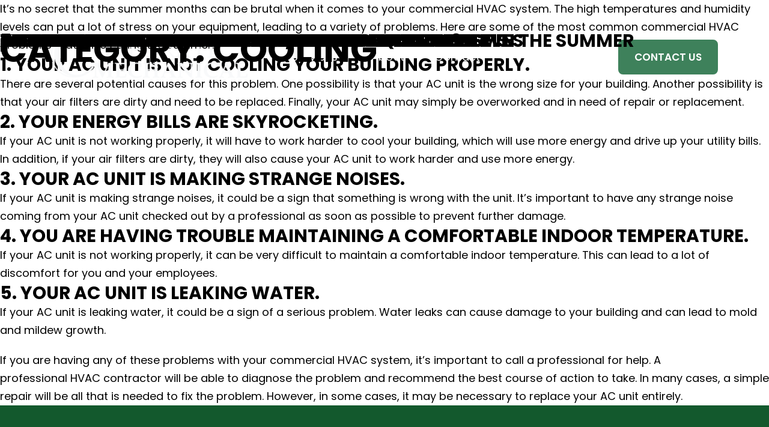

--- FILE ---
content_type: text/html; charset=UTF-8
request_url: https://corporatemechanical.com/category/cooling/
body_size: 70892
content:
<!DOCTYPE html>
<html lang="en-US" class="no-js">
    <head>
	<!-- Google tag (gtag.js) -->
        <script async src="https://www.googletagmanager.com/gtag/js?id=G-SF2CS8F5C9"></script>
        <script>
        window.dataLayer = window.dataLayer || [];
        function gtag(){dataLayer.push(arguments);}
        gtag('js', new Date());
        gtag('config', 'G-SF2CS8F5C9');
        </script>
        <!-- Google Tag Manager -->
        <script>(function(w,d,s,l,i){w[l]=w[l]||[];w[l].push({'gtm.start':
        new Date().getTime(),event:'gtm.js'});var f=d.getElementsByTagName(s)[0],
        j=d.createElement(s),dl=l!='dataLayer'?'&l='+l:'';j.async=true;j.src=
        'https://www.googletagmanager.com/gtm.js?id='+i+dl;f.parentNode.insertBefore(j,f);
        })(window,document,'script','dataLayer','GTM-MZ2THJ6');</script>
        <!-- End Google Tag Manager -->
        <meta charset="UTF-8">
        <meta name="viewport" content="width=device-width, initial-scale=1">
        <link rel="profile" href="http://gmpg.org/xfn/11">
        <script>(function(html){html.className = html.className.replace(/\bno-js\b/,'js')})(document.documentElement);</script>
<meta name='robots' content='noindex, follow' />

	<!-- This site is optimized with the Yoast SEO plugin v26.7 - https://yoast.com/wordpress/plugins/seo/ -->
	<title>Cooling Archives - Corporate Mechanical</title>
	<meta property="og:locale" content="en_US" />
	<meta property="og:type" content="article" />
	<meta property="og:title" content="Cooling Archives - Corporate Mechanical" />
	<meta property="og:url" content="https://corporatemechanical.com/category/cooling/" />
	<meta property="og:site_name" content="Corporate Mechanical" />
	<meta property="og:image" content="https://corporatemechanical.com/wp-content/uploads/2024/09/corporate-mechanical-yoast-logo.png" />
	<meta property="og:image:width" content="1200" />
	<meta property="og:image:height" content="675" />
	<meta property="og:image:type" content="image/png" />
	<meta name="twitter:card" content="summary_large_image" />
	<script type="application/ld+json" class="yoast-schema-graph">{"@context":"https://schema.org","@graph":[{"@type":"CollectionPage","@id":"https://corporatemechanical.com/category/cooling/","url":"https://corporatemechanical.com/category/cooling/","name":"Cooling Archives - Corporate Mechanical","isPartOf":{"@id":"https://corporatemechanical.com/#website"},"breadcrumb":{"@id":"https://corporatemechanical.com/category/cooling/#breadcrumb"},"inLanguage":"en-US"},{"@type":"BreadcrumbList","@id":"https://corporatemechanical.com/category/cooling/#breadcrumb","itemListElement":[{"@type":"ListItem","position":1,"name":"Home","item":"https://corporatemechanical.com/"},{"@type":"ListItem","position":2,"name":"Cooling"}]},{"@type":"WebSite","@id":"https://corporatemechanical.com/#website","url":"https://corporatemechanical.com/","name":"Corporate Mechanical","description":"","publisher":{"@id":"https://corporatemechanical.com/#organization"},"potentialAction":[{"@type":"SearchAction","target":{"@type":"EntryPoint","urlTemplate":"https://corporatemechanical.com/?s={search_term_string}"},"query-input":{"@type":"PropertyValueSpecification","valueRequired":true,"valueName":"search_term_string"}}],"inLanguage":"en-US"},{"@type":"Organization","@id":"https://corporatemechanical.com/#organization","name":"Corporate Mechanical","url":"https://corporatemechanical.com/","logo":{"@type":"ImageObject","inLanguage":"en-US","@id":"https://corporatemechanical.com/#/schema/logo/image/","url":"https://corporatemechanical.com/wp-content/uploads/2023/06/cropped-favicon-180x180-1.png","contentUrl":"https://corporatemechanical.com/wp-content/uploads/2023/06/cropped-favicon-180x180-1.png","width":180,"height":180,"caption":"Corporate Mechanical"},"image":{"@id":"https://corporatemechanical.com/#/schema/logo/image/"}}]}</script>
	<!-- / Yoast SEO plugin. -->


<link rel='dns-prefetch' href='//corporatemechanical.com' />
<link rel="alternate" type="application/rss+xml" title="Corporate Mechanical &raquo; Feed" href="https://corporatemechanical.com/feed/" />
<link rel="alternate" type="application/rss+xml" title="Corporate Mechanical &raquo; Comments Feed" href="https://corporatemechanical.com/comments/feed/" />
<link rel="alternate" type="application/rss+xml" title="Corporate Mechanical &raquo; Cooling Category Feed" href="https://corporatemechanical.com/category/cooling/feed/" />
<style id='wp-img-auto-sizes-contain-inline-css' type='text/css'>
img:is([sizes=auto i],[sizes^="auto," i]){contain-intrinsic-size:3000px 1500px}
/*# sourceURL=wp-img-auto-sizes-contain-inline-css */
</style>
<style id='wp-emoji-styles-inline-css' type='text/css'>

	img.wp-smiley, img.emoji {
		display: inline !important;
		border: none !important;
		box-shadow: none !important;
		height: 1em !important;
		width: 1em !important;
		margin: 0 0.07em !important;
		vertical-align: -0.1em !important;
		background: none !important;
		padding: 0 !important;
	}
/*# sourceURL=wp-emoji-styles-inline-css */
</style>
<link rel='stylesheet' id='wp-block-library-css' href='https://corporatemechanical.com/wp-includes/css/dist/block-library/style.min.css?ver=6.9' type='text/css' media='all' />
<style id='global-styles-inline-css' type='text/css'>
:root{--wp--preset--aspect-ratio--square: 1;--wp--preset--aspect-ratio--4-3: 4/3;--wp--preset--aspect-ratio--3-4: 3/4;--wp--preset--aspect-ratio--3-2: 3/2;--wp--preset--aspect-ratio--2-3: 2/3;--wp--preset--aspect-ratio--16-9: 16/9;--wp--preset--aspect-ratio--9-16: 9/16;--wp--preset--color--black: #000000;--wp--preset--color--cyan-bluish-gray: #abb8c3;--wp--preset--color--white: #ffffff;--wp--preset--color--pale-pink: #f78da7;--wp--preset--color--vivid-red: #cf2e2e;--wp--preset--color--luminous-vivid-orange: #ff6900;--wp--preset--color--luminous-vivid-amber: #fcb900;--wp--preset--color--light-green-cyan: #7bdcb5;--wp--preset--color--vivid-green-cyan: #00d084;--wp--preset--color--pale-cyan-blue: #8ed1fc;--wp--preset--color--vivid-cyan-blue: #0693e3;--wp--preset--color--vivid-purple: #9b51e0;--wp--preset--gradient--vivid-cyan-blue-to-vivid-purple: linear-gradient(135deg,rgb(6,147,227) 0%,rgb(155,81,224) 100%);--wp--preset--gradient--light-green-cyan-to-vivid-green-cyan: linear-gradient(135deg,rgb(122,220,180) 0%,rgb(0,208,130) 100%);--wp--preset--gradient--luminous-vivid-amber-to-luminous-vivid-orange: linear-gradient(135deg,rgb(252,185,0) 0%,rgb(255,105,0) 100%);--wp--preset--gradient--luminous-vivid-orange-to-vivid-red: linear-gradient(135deg,rgb(255,105,0) 0%,rgb(207,46,46) 100%);--wp--preset--gradient--very-light-gray-to-cyan-bluish-gray: linear-gradient(135deg,rgb(238,238,238) 0%,rgb(169,184,195) 100%);--wp--preset--gradient--cool-to-warm-spectrum: linear-gradient(135deg,rgb(74,234,220) 0%,rgb(151,120,209) 20%,rgb(207,42,186) 40%,rgb(238,44,130) 60%,rgb(251,105,98) 80%,rgb(254,248,76) 100%);--wp--preset--gradient--blush-light-purple: linear-gradient(135deg,rgb(255,206,236) 0%,rgb(152,150,240) 100%);--wp--preset--gradient--blush-bordeaux: linear-gradient(135deg,rgb(254,205,165) 0%,rgb(254,45,45) 50%,rgb(107,0,62) 100%);--wp--preset--gradient--luminous-dusk: linear-gradient(135deg,rgb(255,203,112) 0%,rgb(199,81,192) 50%,rgb(65,88,208) 100%);--wp--preset--gradient--pale-ocean: linear-gradient(135deg,rgb(255,245,203) 0%,rgb(182,227,212) 50%,rgb(51,167,181) 100%);--wp--preset--gradient--electric-grass: linear-gradient(135deg,rgb(202,248,128) 0%,rgb(113,206,126) 100%);--wp--preset--gradient--midnight: linear-gradient(135deg,rgb(2,3,129) 0%,rgb(40,116,252) 100%);--wp--preset--font-size--small: 13px;--wp--preset--font-size--medium: 20px;--wp--preset--font-size--large: 36px;--wp--preset--font-size--x-large: 42px;--wp--preset--spacing--20: 0.44rem;--wp--preset--spacing--30: 0.67rem;--wp--preset--spacing--40: 1rem;--wp--preset--spacing--50: 1.5rem;--wp--preset--spacing--60: 2.25rem;--wp--preset--spacing--70: 3.38rem;--wp--preset--spacing--80: 5.06rem;--wp--preset--shadow--natural: 6px 6px 9px rgba(0, 0, 0, 0.2);--wp--preset--shadow--deep: 12px 12px 50px rgba(0, 0, 0, 0.4);--wp--preset--shadow--sharp: 6px 6px 0px rgba(0, 0, 0, 0.2);--wp--preset--shadow--outlined: 6px 6px 0px -3px rgb(255, 255, 255), 6px 6px rgb(0, 0, 0);--wp--preset--shadow--crisp: 6px 6px 0px rgb(0, 0, 0);}:where(.is-layout-flex){gap: 0.5em;}:where(.is-layout-grid){gap: 0.5em;}body .is-layout-flex{display: flex;}.is-layout-flex{flex-wrap: wrap;align-items: center;}.is-layout-flex > :is(*, div){margin: 0;}body .is-layout-grid{display: grid;}.is-layout-grid > :is(*, div){margin: 0;}:where(.wp-block-columns.is-layout-flex){gap: 2em;}:where(.wp-block-columns.is-layout-grid){gap: 2em;}:where(.wp-block-post-template.is-layout-flex){gap: 1.25em;}:where(.wp-block-post-template.is-layout-grid){gap: 1.25em;}.has-black-color{color: var(--wp--preset--color--black) !important;}.has-cyan-bluish-gray-color{color: var(--wp--preset--color--cyan-bluish-gray) !important;}.has-white-color{color: var(--wp--preset--color--white) !important;}.has-pale-pink-color{color: var(--wp--preset--color--pale-pink) !important;}.has-vivid-red-color{color: var(--wp--preset--color--vivid-red) !important;}.has-luminous-vivid-orange-color{color: var(--wp--preset--color--luminous-vivid-orange) !important;}.has-luminous-vivid-amber-color{color: var(--wp--preset--color--luminous-vivid-amber) !important;}.has-light-green-cyan-color{color: var(--wp--preset--color--light-green-cyan) !important;}.has-vivid-green-cyan-color{color: var(--wp--preset--color--vivid-green-cyan) !important;}.has-pale-cyan-blue-color{color: var(--wp--preset--color--pale-cyan-blue) !important;}.has-vivid-cyan-blue-color{color: var(--wp--preset--color--vivid-cyan-blue) !important;}.has-vivid-purple-color{color: var(--wp--preset--color--vivid-purple) !important;}.has-black-background-color{background-color: var(--wp--preset--color--black) !important;}.has-cyan-bluish-gray-background-color{background-color: var(--wp--preset--color--cyan-bluish-gray) !important;}.has-white-background-color{background-color: var(--wp--preset--color--white) !important;}.has-pale-pink-background-color{background-color: var(--wp--preset--color--pale-pink) !important;}.has-vivid-red-background-color{background-color: var(--wp--preset--color--vivid-red) !important;}.has-luminous-vivid-orange-background-color{background-color: var(--wp--preset--color--luminous-vivid-orange) !important;}.has-luminous-vivid-amber-background-color{background-color: var(--wp--preset--color--luminous-vivid-amber) !important;}.has-light-green-cyan-background-color{background-color: var(--wp--preset--color--light-green-cyan) !important;}.has-vivid-green-cyan-background-color{background-color: var(--wp--preset--color--vivid-green-cyan) !important;}.has-pale-cyan-blue-background-color{background-color: var(--wp--preset--color--pale-cyan-blue) !important;}.has-vivid-cyan-blue-background-color{background-color: var(--wp--preset--color--vivid-cyan-blue) !important;}.has-vivid-purple-background-color{background-color: var(--wp--preset--color--vivid-purple) !important;}.has-black-border-color{border-color: var(--wp--preset--color--black) !important;}.has-cyan-bluish-gray-border-color{border-color: var(--wp--preset--color--cyan-bluish-gray) !important;}.has-white-border-color{border-color: var(--wp--preset--color--white) !important;}.has-pale-pink-border-color{border-color: var(--wp--preset--color--pale-pink) !important;}.has-vivid-red-border-color{border-color: var(--wp--preset--color--vivid-red) !important;}.has-luminous-vivid-orange-border-color{border-color: var(--wp--preset--color--luminous-vivid-orange) !important;}.has-luminous-vivid-amber-border-color{border-color: var(--wp--preset--color--luminous-vivid-amber) !important;}.has-light-green-cyan-border-color{border-color: var(--wp--preset--color--light-green-cyan) !important;}.has-vivid-green-cyan-border-color{border-color: var(--wp--preset--color--vivid-green-cyan) !important;}.has-pale-cyan-blue-border-color{border-color: var(--wp--preset--color--pale-cyan-blue) !important;}.has-vivid-cyan-blue-border-color{border-color: var(--wp--preset--color--vivid-cyan-blue) !important;}.has-vivid-purple-border-color{border-color: var(--wp--preset--color--vivid-purple) !important;}.has-vivid-cyan-blue-to-vivid-purple-gradient-background{background: var(--wp--preset--gradient--vivid-cyan-blue-to-vivid-purple) !important;}.has-light-green-cyan-to-vivid-green-cyan-gradient-background{background: var(--wp--preset--gradient--light-green-cyan-to-vivid-green-cyan) !important;}.has-luminous-vivid-amber-to-luminous-vivid-orange-gradient-background{background: var(--wp--preset--gradient--luminous-vivid-amber-to-luminous-vivid-orange) !important;}.has-luminous-vivid-orange-to-vivid-red-gradient-background{background: var(--wp--preset--gradient--luminous-vivid-orange-to-vivid-red) !important;}.has-very-light-gray-to-cyan-bluish-gray-gradient-background{background: var(--wp--preset--gradient--very-light-gray-to-cyan-bluish-gray) !important;}.has-cool-to-warm-spectrum-gradient-background{background: var(--wp--preset--gradient--cool-to-warm-spectrum) !important;}.has-blush-light-purple-gradient-background{background: var(--wp--preset--gradient--blush-light-purple) !important;}.has-blush-bordeaux-gradient-background{background: var(--wp--preset--gradient--blush-bordeaux) !important;}.has-luminous-dusk-gradient-background{background: var(--wp--preset--gradient--luminous-dusk) !important;}.has-pale-ocean-gradient-background{background: var(--wp--preset--gradient--pale-ocean) !important;}.has-electric-grass-gradient-background{background: var(--wp--preset--gradient--electric-grass) !important;}.has-midnight-gradient-background{background: var(--wp--preset--gradient--midnight) !important;}.has-small-font-size{font-size: var(--wp--preset--font-size--small) !important;}.has-medium-font-size{font-size: var(--wp--preset--font-size--medium) !important;}.has-large-font-size{font-size: var(--wp--preset--font-size--large) !important;}.has-x-large-font-size{font-size: var(--wp--preset--font-size--x-large) !important;}
/*# sourceURL=global-styles-inline-css */
</style>

<style id='classic-theme-styles-inline-css' type='text/css'>
/*! This file is auto-generated */
.wp-block-button__link{color:#fff;background-color:#32373c;border-radius:9999px;box-shadow:none;text-decoration:none;padding:calc(.667em + 2px) calc(1.333em + 2px);font-size:1.125em}.wp-block-file__button{background:#32373c;color:#fff;text-decoration:none}
/*# sourceURL=/wp-includes/css/classic-themes.min.css */
</style>
<link rel='stylesheet' id='corporate-slick-style-css' href='https://corporatemechanical.com/wp-content/themes/corporatemechanical/css/slick.css' type='text/css' media='all' />
<link rel='stylesheet' id='corporate-public-style-css' href='https://corporatemechanical.com/wp-content/themes/corporatemechanical/css/public-style.css' type='text/css' media='all' />
<link rel='stylesheet' id='corporate-style-css' href='https://corporatemechanical.com/wp-content/themes/corporatemechanical/style.css' type='text/css' media='all' />
<script type="text/javascript" src="https://corporatemechanical.com/wp-includes/js/jquery/jquery.min.js?ver=3.7.1" id="jquery-core-js"></script>
<script type="text/javascript" src="https://corporatemechanical.com/wp-includes/js/jquery/jquery-migrate.min.js?ver=3.4.1" id="jquery-migrate-js"></script>
<link rel="https://api.w.org/" href="https://corporatemechanical.com/wp-json/" /><link rel="alternate" title="JSON" type="application/json" href="https://corporatemechanical.com/wp-json/wp/v2/categories/19" /><link rel="EditURI" type="application/rsd+xml" title="RSD" href="https://corporatemechanical.com/xmlrpc.php?rsd" />
<meta name="generator" content="WordPress 6.9" />
<link rel="icon" href="https://corporatemechanical.com/wp-content/uploads/2023/06/cropped-favicon-180x180-1-150x150.png" sizes="32x32" />
<link rel="icon" href="https://corporatemechanical.com/wp-content/uploads/2023/06/cropped-favicon-180x180-1.png" sizes="192x192" />
<link rel="apple-touch-icon" href="https://corporatemechanical.com/wp-content/uploads/2023/06/cropped-favicon-180x180-1.png" />
<meta name="msapplication-TileImage" content="https://corporatemechanical.com/wp-content/uploads/2023/06/cropped-favicon-180x180-1.png" />
    </head>
    <body class="archive category category-cooling category-19 wp-theme-corporatemechanical hfeed">
        <!-- Google Tag Manager (noscript) -->
        <noscript><iframe src="https://www.googletagmanager.com/ns.html?id=GTM-MZ2THJ6"
        height="0" width="0" style="display:none;visibility:hidden"></iframe></noscript>
        <!-- End Google Tag Manager (noscript) -->
                <div id="slide-out-widget-area" class="slide-out-from-right">
            <div class="inner-wrap">
                <div class="inner">
                    <div class="off-canvas-menu">
                        <ul id="menu-header-menu" class="mainmenu-normal"><li id="menu-item-205" class="menu-item menu-item-type-post_type menu-item-object-page menu-item-has-children menu-item-205"><a href="https://corporatemechanical.com/services/">Services</a>
<ul class="sub-menu">
	<li id="menu-item-270" class="menu-item menu-item-type-post_type menu-item-object-service menu-item-270"><a href="https://corporatemechanical.com/services/hvac-service-repair/">HVAC SERVICE &#038; REPAIR</a></li>
	<li id="menu-item-268" class="menu-item menu-item-type-post_type menu-item-object-service menu-item-268"><a href="https://corporatemechanical.com/services/predictive-services/">PREDICTIVE SERVICES</a></li>
	<li id="menu-item-267" class="menu-item menu-item-type-post_type menu-item-object-service menu-item-267"><a href="https://corporatemechanical.com/services/boilers-and-burners/">BOILER SERVICES</a></li>
	<li id="menu-item-269" class="menu-item menu-item-type-post_type menu-item-object-service menu-item-269"><a href="https://corporatemechanical.com/services/design-build-services/">DESIGN / BUILD</a></li>
	<li id="menu-item-266" class="menu-item menu-item-type-post_type menu-item-object-service menu-item-266"><a href="https://corporatemechanical.com/services/safety/">SAFETY</a></li>
</ul>
</li>
<li id="menu-item-207" class="menu-item menu-item-type-post_type menu-item-object-page menu-item-207"><a href="https://corporatemechanical.com/about-us/">About</a></li>
<li id="menu-item-206" class="menu-item menu-item-type-post_type menu-item-object-page menu-item-206"><a href="https://corporatemechanical.com/contact/">Contact</a></li>
</ul>                        <div class="menu-extra-btns">
                                                            <a class="call" href="tel:763-533-3070">763-533-3070</a>
                                                            <div class="button_div btn_style_1">
                                    <a href="https://corporatemechanical.com/contact/" target="">CONTACT US</a>
                                </div>
                                                    </div>
                    </div>
                </div>
            </div>
            <div id="slide-out-widget-area-bg" class="slide-out-from-right solid material-open"></div>
        </div>
        <div class="page-wrapper"> <!--page-wrapper-->
            <div id="top"><a class="menulinks"><i></i></a></div>
            <header class="header">
                <div class="container">
                    <div class="row align-items-center">
                                                    <div class="col logo_col">
                                <a href="https://corporatemechanical.com"><img src="https://corporatemechanical.com/wp-content/uploads/2023/06/logo-14.png" alt="Corporate Mechanical"></a>
                            </div>
                                                <div class="col menu_col d-flex align-items-center">
                            <ul id="menu-header-menu-1" class="mainmenu-normal mainmenu d-flex align-items-center"><li class="menu-item menu-item-type-post_type menu-item-object-page menu-item-has-children menu-item-205"><a href="https://corporatemechanical.com/services/">Services</a>
<ul class="sub-menu">
	<li class="menu-item menu-item-type-post_type menu-item-object-service menu-item-270"><a href="https://corporatemechanical.com/services/hvac-service-repair/">HVAC SERVICE &#038; REPAIR</a></li>
	<li class="menu-item menu-item-type-post_type menu-item-object-service menu-item-268"><a href="https://corporatemechanical.com/services/predictive-services/">PREDICTIVE SERVICES</a></li>
	<li class="menu-item menu-item-type-post_type menu-item-object-service menu-item-267"><a href="https://corporatemechanical.com/services/boilers-and-burners/">BOILER SERVICES</a></li>
	<li class="menu-item menu-item-type-post_type menu-item-object-service menu-item-269"><a href="https://corporatemechanical.com/services/design-build-services/">DESIGN / BUILD</a></li>
	<li class="menu-item menu-item-type-post_type menu-item-object-service menu-item-266"><a href="https://corporatemechanical.com/services/safety/">SAFETY</a></li>
</ul>
</li>
<li class="menu-item menu-item-type-post_type menu-item-object-page menu-item-207"><a href="https://corporatemechanical.com/about-us/">About</a></li>
<li class="menu-item menu-item-type-post_type menu-item-object-page menu-item-206"><a href="https://corporatemechanical.com/contact/">Contact</a></li>
</ul>                        </div>
                        <div class="col contacts d-flex align-items-center justify-content-end">
                                                            <a class="call" href="tel:763-533-3070">763-533-3070</a>
                                                            <div class="button_div btn_style_1">
                                    <a href="https://corporatemechanical.com/contact/" target="">CONTACT US</a>
                                </div>
                                                    </div>
                    </div>
                </div>
            </header>
    <div id="primary" class="content-area">
	<main id="main" class="site-main" role="main">
            
                
                        <header class="page-header">
                                <h1 class="page-title">Category: <span>Cooling</span></h1>                        </header><!-- .page-header -->

                        
<article id="post-124" class="post-124 post type-post status-publish format-standard hentry category-cooling category-hvac">
	<header class="entry-header">
		
		<h2 class="entry-title"><a href="https://corporatemechanical.com/5-common-commercial-hvac-problems-that-arise-in-the-summer/" rel="bookmark">5 Common Commercial HVAC Problems that Arise in the Summer</a></h2>	</header><!-- .entry-header -->

	
	
	<div class="entry-content">
		<p>It&#8217;s no secret that the summer months can be brutal when it comes to your commercial HVAC system. The high temperatures and humidity levels can put a lot of stress on your equipment, leading to a variety of problems. Here are some of the most common commercial HVAC problems that arise during the summer:</p>
<h2>1. Your AC unit is not cooling your building properly.</h2>
<p>There are several potential causes for this problem. One possibility is that your AC unit is the wrong size for your building. Another possibility is that your air filters are dirty and need to be replaced. Finally, your AC unit may simply be overworked and in need of repair or replacement.</p>
<h2>2. Your energy bills are skyrocketing.</h2>
<p>If your AC unit is not working properly, it will have to work harder to cool your building, which will use more energy and drive up your utility bills. In addition, if your air filters are dirty, they will also cause your AC unit to work harder and use more energy.</p>
<h2>3. Your AC unit is making strange noises.</h2>
<p>If your AC unit is making strange noises, it could be a sign that something is wrong with the unit. It&#8217;s important to have any strange noise coming from your AC unit checked out by a professional as soon as possible to prevent further damage.</p>
<h2>4. You are having trouble maintaining a comfortable indoor temperature.</h2>
<p>If your AC unit is not working properly, it can be very difficult to maintain a comfortable indoor temperature. This can lead to a lot of discomfort for you and your employees.</p>
<h2>5. Your AC unit is leaking water.</h2>
<p>If your AC unit is leaking water, it could be a sign of a serious problem. Water leaks can cause damage to your building and can lead to mold and mildew growth.</p>
<p>If you are having any of these problems with your commercial HVAC system, it&#8217;s important to call a professional for help. A <a href="https://corporatemechanical.com/contact/">professional HVAC contractor</a> will be able to diagnose the problem and recommend the best course of action to take. In many cases, a simple repair will be all that is needed to fix the problem. However, in some cases, it may be necessary to replace your AC unit entirely.</p>
	</div><!-- .entry-content -->

	<footer class="entry-footer">
		<span class="byline"><span class="author vcard"><img alt='' src='https://secure.gravatar.com/avatar/dd55f2cfbaaf5cbc0cd696eb35035eee9bdf0989f88acbd6a2a2270185eb5ce1?s=49&#038;d=mm&#038;r=g' srcset='https://secure.gravatar.com/avatar/dd55f2cfbaaf5cbc0cd696eb35035eee9bdf0989f88acbd6a2a2270185eb5ce1?s=98&#038;d=mm&#038;r=g 2x' class='avatar avatar-49 photo' height='49' width='49' decoding='async'/><span class="screen-reader-text">Author </span> <a class="url fn n" href="https://corporatemechanical.com/author/dpadmin/">dpadmin</a></span></span><span class="posted-on"><span class="screen-reader-text">Posted on </span><a href="https://corporatemechanical.com/5-common-commercial-hvac-problems-that-arise-in-the-summer/" rel="bookmark"><time class="entry-date published" datetime="2022-06-02T00:00:00+00:00">June 2, 2022</time><time class="updated" datetime="2024-10-16T19:18:07+00:00">October 16, 2024</time></a></span><span class="cat-links"><span class="screen-reader-text">Categories </span><a href="https://corporatemechanical.com/category/cooling/" rel="category tag">Cooling</a>, <a href="https://corporatemechanical.com/category/hvac/" rel="category tag">HVAC</a></span>			</footer><!-- .entry-footer -->
</article><!-- #post-## -->
<article id="post-116" class="post-116 post type-post status-publish format-standard hentry category-cooling category-installation">
	<header class="entry-header">
		
		<h2 class="entry-title"><a href="https://corporatemechanical.com/chiller-installation-minneapolis/" rel="bookmark">Chiller Installation in Minneapolis, MN</a></h2>	</header><!-- .entry-header -->

	
	
	<div class="entry-content">
		<h3 style="font-size: 15px;">When you require commercial chiller installation for your Minnesota business, you can rely on Corporate Mechanical.</h3>
<p>Making the choice to cool your building with commercial chillers gives you unprecedented control over temperature, humidity, and ventilation. But for business owners still deciding whether or not to go with a commercial chilling system, making the commitment can seem daunting. Business owners are typically do-it-themselves types of people—after all, it’s that personal drive that caused them to start their own business venture in the first place. But there are many reasons why hiring professional help to install your commercial chilling system is the smartest, most efficient choice.</p>
<h4 style="font-size: 18px;">Why Choose Us?</h4>
<p><strong>Less business downtime.</strong> Business owners know that time their building has to be closed in order to allow for the installation equals time that the business can’t be pulling in profits. Having a professional team assess the building, listen to your needs, make their recommendations, and do a rapid, thorough job will maximize the time that your business can stay open. This will lessen the disruption an installation could present.</p>
<p><strong>We will tailor the system to your needs.</strong> As a business owner, you know that you are successful when you know the customers’ needs better than they do themselves. That’s why they come to you. In the same way, delegating your commercial chiller installation to a team of experts does two things. Firstly, it gives you the support and knowledge that you need in order to make the chilling system work with your building. Commercial chillers come in a variety of sizes and our chiller installation professionals understand how your building needs to be cooled using one or more units. Secondly, delegating the installation allows you to focus on your business’s true mission: helping the customers who rely on you.</p>
<p><strong>We offer maintenance support.</strong> Installing a system is not just about making it work the first time. An chiller installation professionals will help you understand the mechanics of your system, allowing you to maximize the longevity of the machines.</p>
<h3>Related Articles:</h3>
<ul style="margin-left: 4%;">
<li style="list-style-type: disc;"><a href="https://corporatemechanical.com/chiller-repair-minneapolis/">Chiller Repair Information</a></li>
</ul>
<div></div>
<p><script type="application/ld+json">
{ "@context": "http://schema.org", 
 "@type": "Article",
 "image": "http://www.651carpets.com/wp-content/uploads/2016/10/651-logo.jpg",
 "author": "Corporate Mechanical", 
 "publisher": "Corporate Mechanical",
 "headline": "Chiller Installation in Minneapolis, MN",
 "genre": "hvac", 
 "wordcount": "364",
 "url": "https://wpapi.trustmat.com/chiller-installation-minneapolis/",
 "datePublished": "2015-09-09",
 "dateCreated": "2015-09-09",
 "dateModified": "2015-09-09",
 "description": "Corporate Mechanical provides fast and cost-efficient commercial chiller installation in the Minneapolis + St. Paul, MN area.",
 "articleBody": "Commercial Chiller InstallationWhen you require commercial chiller installation for your Minnesota business, you can rely on Corporate Mechanical.Making the choice to cool your building with commercial chillers gives you unprecedented control over temperature, humidity, and ventilation. But for business owners still deciding whether or not to go with a commercial chilling system, making the commitment can seem daunting. Business owners are typically do-it-themselves types of people—after all, it’s that personal drive that caused them to start their own business venture in the first place. But there are many reasons why hiring professional help to install your commercial chilling system is the smartest, most efficient choice.Why Choose Us?Less business downtime. Business owners know that time their building has to be closed in order to allow for the installation equals time that the business can’t be pulling in profits. Having a professional team assess the building, listen to your needs, make their recommendations, and do a rapid, thorough job will maximize the time that your business can stay open. This will lessen the disruption an installation could present.We will tailor the system to your needs. As a business owner, you know that you are successful when you know the customers’ needs better than they do themselves. That’s why they come to you. In the same way, delegating your commercial chiller installation to a team of experts does two things. Firstly, it gives you the support and knowledge that you need in order to make the chilling system work with your building. Commercial chillers come in a variety of sizes and our chiller installation professionals understand how your building needs to be cooled using one or more units. Secondly, delegating the installation allows you to focus on your business’s true mission: helping the customers who rely on you.We offer maintenance support. Installing a system is not just about making it work the first time. An chiller installation professionals will help you understand the mechanics of your system, allowing you to maximize the longevity of the machines.Related Articles:Chiller Repair Information4 Reasons to Hire Out for Commercial Chiller Maintenance & Repair ServicesA/C Installation InformationA/C Repair InformationA/C Maintenance Information"
 }
</script></p>
	</div><!-- .entry-content -->

	<footer class="entry-footer">
		<span class="byline"><span class="author vcard"><img alt='' src='https://secure.gravatar.com/avatar/dd55f2cfbaaf5cbc0cd696eb35035eee9bdf0989f88acbd6a2a2270185eb5ce1?s=49&#038;d=mm&#038;r=g' srcset='https://secure.gravatar.com/avatar/dd55f2cfbaaf5cbc0cd696eb35035eee9bdf0989f88acbd6a2a2270185eb5ce1?s=98&#038;d=mm&#038;r=g 2x' class='avatar avatar-49 photo' height='49' width='49' decoding='async'/><span class="screen-reader-text">Author </span> <a class="url fn n" href="https://corporatemechanical.com/author/dpadmin/">dpadmin</a></span></span><span class="posted-on"><span class="screen-reader-text">Posted on </span><a href="https://corporatemechanical.com/chiller-installation-minneapolis/" rel="bookmark"><time class="entry-date published" datetime="2021-06-16T00:00:00+00:00">June 16, 2021</time><time class="updated" datetime="2023-09-21T14:51:52+00:00">September 21, 2023</time></a></span><span class="cat-links"><span class="screen-reader-text">Categories </span><a href="https://corporatemechanical.com/category/cooling/" rel="category tag">Cooling</a>, <a href="https://corporatemechanical.com/category/installation/" rel="category tag">Installation</a></span>			</footer><!-- .entry-footer -->
</article><!-- #post-## -->
<article id="post-73" class="post-73 post type-post status-publish format-standard hentry category-cooling category-heating">
	<header class="entry-header">
		
		<h2 class="entry-title"><a href="https://corporatemechanical.com/know-variable-frequency-drives/" rel="bookmark">A Comprehensive Guide to Variable Frequency Drives</a></h2>	</header><!-- .entry-header -->

	
	
	<div class="entry-content">
		<p>Variable frequency drives (VFD) are used in appliances and compressors of all sizes. They can help make electrical motors more efficient. They work by managing the frequency and the voltage so that they use energy in the most efficient manner possible. They are being used more and more as the development of the technologies has made the drives smaller and improved their performance. Here are some things to know about variable frequency drives.</p>
<p><strong>AC Motor</strong><br />
Usually the motor for a variable frequency drive is a three phase induction. This is because such motors are generally the most economical. Less commonly used are wound rotors, permanent magnets, and synchronous motors.</p>
<p><strong>Controller</strong><br />
A VFD has a controller that runs because of three sub-systems. Those sub-systems are the converter, the DC capacitor, and the inverter assembly. The converter stage is where the AC voltage is converted to DC voltage. The DC capacitor assembly and the inverter assembly work in tandem to initiate the three phase voltage. In 1983, the insulated gate bipolar transistor made it so that a VFD cost less and improved its amperage ratings.</p>
<p><strong>Operating</strong><br />
VFDs have an extensive operator interface. It can start and stop the motor, as well as adjust the speed. There are types that allow for reversing the motor and even switching from manual control to automatic. VFDs are operated by either a computer network, digital controls, or the operator interface controls on the unit.</p>
<p><strong>Drive Operations</strong><br />
A VFD will have three options for driver operations. Single quadrant operations are most common, and involve using constant or variable torque. Two-quadrant loads are needed when the torque alters its polarity but the speed is constant. For the highest performance, a four-quadrant load can handle speeds and torques that change direction and force.</p>
<p><strong>Types of Variable Frequency Drives</strong></p>
<p><strong>Controlled Source Inverter</strong><br />
A controlled source inverter (CSI) works by using a SCR converter to convert all the incoming power to DC. CSI have a large internal inductor so that they can work efficiently and properly to handle the incoming power load. The advantages of this type of VFR are that the circuitry is relatively simple, they are very reliable, and they are capable of regeneration. Some of the drawbacks are that it relies on that large conductor, which is expensive, and that it is not compatible with multi-motor applications.</p>
<p><strong>Voltage Source Inverter</strong><br />
Voltage Source Inverters (VSI) are similar to CSI in that the prime function is the covert power to DC by using a SCR converter section. However, VSI drives cannot regulate current, which the CSI drive can do. The VSI can create an adjustable frequency output for motors.</p>
<p><strong>Pulse Width Modulation</strong><br />
The pulse width modulation (PWM) design is the most common drive controller. It can work with the largest variety of motors, and is very reliable. It is the most sold by manufacturers as well, so there are many brands from which to choose. As opposed the the VSI and CSI drives, PWM converts AC voltage to DC voltage. It does this by using an inverter section that also has gate bipolar transistor that are insulated. This creates a near-sine wave output. These drives are a low cost upfront, are compatible with multiple motors, and can operate through a power loss. The only issues are that it cannot regenerate, and can break down because of the switching transistors.</p>
<p><strong>Benefits of Variable Frequency Drives</strong><br />
VFDs come with a host of benefits. For one, they are very energy efficient, in particular with regards to centrifugal load service. Estimates show that well over 60% of all used electrical energy is consumed by power motors. VFDs and other efficient technologies help to reduce that energy footprint.</p>
<p><strong>Performance Control</strong><br />
VFDs allow you to regulate the amount of power a motor delivers. With fixed speed drive, a motor might be delivering more power than is needed. To have better process control, VFDs will regulate that power and only use as much energy as is required.</p>
<p>Now you know about the different types and benefits of using VFDs. Make sure to choose the right one for the job you have to do.</p>
<p><i>If you want your HVAC system to run more efficiently, the experts at Corporate Mechanical can help. Reach out </i><a href="https://corporatemechanical.com/contact/"><i>online </i></a><i>or call 763-533-3070.</i></p>
	</div><!-- .entry-content -->

	<footer class="entry-footer">
		<span class="byline"><span class="author vcard"><img alt='' src='https://secure.gravatar.com/avatar/dd55f2cfbaaf5cbc0cd696eb35035eee9bdf0989f88acbd6a2a2270185eb5ce1?s=49&#038;d=mm&#038;r=g' srcset='https://secure.gravatar.com/avatar/dd55f2cfbaaf5cbc0cd696eb35035eee9bdf0989f88acbd6a2a2270185eb5ce1?s=98&#038;d=mm&#038;r=g 2x' class='avatar avatar-49 photo' height='49' width='49' decoding='async'/><span class="screen-reader-text">Author </span> <a class="url fn n" href="https://corporatemechanical.com/author/dpadmin/">dpadmin</a></span></span><span class="posted-on"><span class="screen-reader-text">Posted on </span><a href="https://corporatemechanical.com/know-variable-frequency-drives/" rel="bookmark"><time class="entry-date published" datetime="2021-05-27T00:00:00+00:00">May 27, 2021</time><time class="updated" datetime="2023-12-05T16:45:10+00:00">December 5, 2023</time></a></span><span class="cat-links"><span class="screen-reader-text">Categories </span><a href="https://corporatemechanical.com/category/cooling/" rel="category tag">Cooling</a>, <a href="https://corporatemechanical.com/category/heating/" rel="category tag">Heating</a></span>			</footer><!-- .entry-footer -->
</article><!-- #post-## -->
<article id="post-83" class="post-83 post type-post status-publish format-standard hentry category-cooling">
	<header class="entry-header">
		
		<h2 class="entry-title"><a href="https://corporatemechanical.com/tips-save-air-conditioning-energy-summer/" rel="bookmark">Tips to Save Air Conditioning Energy This Summer</a></h2>	</header><!-- .entry-header -->

	
	
	<div class="entry-content">
		<p>There may be nothing better on a summer&#8217;s day than to come in from the hot weather, thirsty and sweaty, to a nice cool building. Air conditioning has become a lifeline for so many in the summer who cannot stand the heat. Unfortunately, your air conditioner uses a lot of energy, and can be quite costly. Here are some tips to keep your energy consumption low this summer.</p>
<h2>Seal and Insulate</h2>
<p>Make sure your building is well insulated, and seal any spots where air from the outside can get in. If hot air is coming in, then your HVAC system will have to work harder to cool down the building, which will cost you money. Your entire building should be well insulated as well, to keep the heat out and the cool in.</p>
<h2>Use a Fan and Shades</h2>
<p>Yes, a traditional fan can save energy. A standing fan or a ceiling fan can help circulate the cool air to better cover every spot in the building. On days that are not too hot,  you can turn off your AC and use fans to be cooled by their breeze. Shading your windows will also help prevent your building from getting heated up by sunlight like your car does on a hot day.</p>
<h2>Use a Programmable Thermostat</h2>
<p>A programmable thermostat can be set to only run the air conditioning at certain times of day when it is most needed, or to maintain a certain temperature. You can set it to a slightly higher temperature than what you originally want, as well. Instead of setting it low to get an immediate blast of cold air, set it a bit higher. You&#8217;ll cool more slowly, but you will not work your AC system as hard.</p>
<h2>Use A Swamp Cooler</h2>
<p>A swamp cooler evaporates water in the air, so that the area cools. It uses much less energy than a compressed air AC system. The windows should be left open for this method.</p>
<h2>Maintain Your Filters</h2>
<p>Your filters can get clogged with all sorts of debris, so make sure you change them regularly, especially if you have pets. The less airflow there is because of a clogged filter, the harder your AC unit will work.</p>
<p>Do not let your energy costs get out of control this summer. Save energy with these helpful tips.</p>
	</div><!-- .entry-content -->

	<footer class="entry-footer">
		<span class="byline"><span class="author vcard"><img alt='' src='https://secure.gravatar.com/avatar/dd55f2cfbaaf5cbc0cd696eb35035eee9bdf0989f88acbd6a2a2270185eb5ce1?s=49&#038;d=mm&#038;r=g' srcset='https://secure.gravatar.com/avatar/dd55f2cfbaaf5cbc0cd696eb35035eee9bdf0989f88acbd6a2a2270185eb5ce1?s=98&#038;d=mm&#038;r=g 2x' class='avatar avatar-49 photo' height='49' width='49' loading='lazy' decoding='async'/><span class="screen-reader-text">Author </span> <a class="url fn n" href="https://corporatemechanical.com/author/dpadmin/">dpadmin</a></span></span><span class="posted-on"><span class="screen-reader-text">Posted on </span><a href="https://corporatemechanical.com/tips-save-air-conditioning-energy-summer/" rel="bookmark"><time class="entry-date published updated" datetime="2021-05-27T00:00:00+00:00">May 27, 2021</time></a></span><span class="cat-links"><span class="screen-reader-text">Categories </span><a href="https://corporatemechanical.com/category/cooling/" rel="category tag">Cooling</a></span>			</footer><!-- .entry-footer -->
</article><!-- #post-## -->
<article id="post-84" class="post-84 post type-post status-publish format-standard hentry category-cooling">
	<header class="entry-header">
		
		<h2 class="entry-title"><a href="https://corporatemechanical.com/tips-office-warehouse-air-conditioning/" rel="bookmark">Tips for Office and Warehouse Air Conditioning</a></h2>	</header><!-- .entry-header -->

	
	
	<div class="entry-content">
		<p>We all know it is tough in the summer to live in a home with no air conditioning. Sleeping can be difficult and uncomfortable, cooking makes it even hotter, and you probably do not want to snuggle with your kids or a significant other. What about work, though? It is important for workplaces to be kept comfortable as well, so keep staff and customers happy. Here is some advice regarding air conditioning in commercial settings.</p>
<h2>Capacity</h2>
<p>With larger spaces holding more people, the unit at your office or warehouse should have more capacity than a residential unit. People, plus machinery, combine to heat up the property, so you need to have the power to cool everything down.</p>
<h2>Evaporative System</h2>
<p>In a factory or any large commercial space, there are extra challenges when it comes to cooling them down. An evaporative air conditioner might be a good option. They use less energy than traditional air conditioners, which means they&#8217;re cheaper to run. They are very good at cooling large factory settings with lots of hot machinery, as well.</p>
<h2>Machinery</h2>
<p>Speaking of machinery, you would be surprised at how much they can add heat to a building. And it is not just large factory machines, either. Computers, printers, and photocopiers will also give off heat and make any office hotter. When you&#8217;re getting a quote for air conditioning, make sure to notify the contractor how much machinery you have, so they can get a good gauge on how much capacity you&#8217;ll need.</p>
<h2>Keep Everyone Happy</h2>
<p>There is no doubt that productivity can suffer if a workplace is not property air conditioned. Instead of working, staff will be fanning themselves, talking to each other about the heat, and generally being distracted by their discomfort. Also, if you have an office or a shop where clients come in to see you, then they may not come back if they were not comfortable. The important thing is setting your thermostat so there is a good balance between too cold and still hot. You&#8217;ll have staff and clients that have different comfort levels, so it is important to try to please everyone as best you can.</p>
<p>It is important for any workplace to provide a comfortable space for both workers and clients. Use these tips to keep productivity and comfort at high levels.</p>
	</div><!-- .entry-content -->

	<footer class="entry-footer">
		<span class="byline"><span class="author vcard"><img alt='' src='https://secure.gravatar.com/avatar/dd55f2cfbaaf5cbc0cd696eb35035eee9bdf0989f88acbd6a2a2270185eb5ce1?s=49&#038;d=mm&#038;r=g' srcset='https://secure.gravatar.com/avatar/dd55f2cfbaaf5cbc0cd696eb35035eee9bdf0989f88acbd6a2a2270185eb5ce1?s=98&#038;d=mm&#038;r=g 2x' class='avatar avatar-49 photo' height='49' width='49' loading='lazy' decoding='async'/><span class="screen-reader-text">Author </span> <a class="url fn n" href="https://corporatemechanical.com/author/dpadmin/">dpadmin</a></span></span><span class="posted-on"><span class="screen-reader-text">Posted on </span><a href="https://corporatemechanical.com/tips-office-warehouse-air-conditioning/" rel="bookmark"><time class="entry-date published updated" datetime="2021-05-27T00:00:00+00:00">May 27, 2021</time></a></span><span class="cat-links"><span class="screen-reader-text">Categories </span><a href="https://corporatemechanical.com/category/cooling/" rel="category tag">Cooling</a></span>			</footer><!-- .entry-footer -->
</article><!-- #post-## -->
<article id="post-91" class="post-91 post type-post status-publish format-standard hentry category-cooling category-heating category-hvac">
	<header class="entry-header">
		
		<h2 class="entry-title"><a href="https://corporatemechanical.com/xergy-currently-developing-greener-hvac-systems/" rel="bookmark">Xergy Currently Developing Greener HVAC Systems</a></h2>	</header><!-- .entry-header -->

	
	
	<div class="entry-content">
		<p>Bamdad Bahar is the founder of Xergy. Xergy is a Seaford startup that is working to find a way to make greener HVAC systems for homes and businesses. Their goal is to find a way to convert the membrane technology used in fuel cells for climate control purposes. As a result, modern HVAC systems will be more environmentally friendly. Says Bahar of the project, &#8220;There are literally hundreds of applications for this membrane technology in everything from electronics to industrial to medical. But right now refrigeration and air conditioning is our main focus.&#8221; But what does this technology entail? How is it different from traditional HVAC technology? And how is Xergy currently developing greener HVAC systems to use on a larger, nationwide scale? <a href="https://corporatemechanical.com/xergy-currently-developing-greener-hvac-systems/#more-91" class="more-link">Continue reading<span class="screen-reader-text"> &#8220;Xergy Currently Developing Greener HVAC Systems&#8221;</span></a></p>
	</div><!-- .entry-content -->

	<footer class="entry-footer">
		<span class="byline"><span class="author vcard"><img alt='' src='https://secure.gravatar.com/avatar/dd55f2cfbaaf5cbc0cd696eb35035eee9bdf0989f88acbd6a2a2270185eb5ce1?s=49&#038;d=mm&#038;r=g' srcset='https://secure.gravatar.com/avatar/dd55f2cfbaaf5cbc0cd696eb35035eee9bdf0989f88acbd6a2a2270185eb5ce1?s=98&#038;d=mm&#038;r=g 2x' class='avatar avatar-49 photo' height='49' width='49' loading='lazy' decoding='async'/><span class="screen-reader-text">Author </span> <a class="url fn n" href="https://corporatemechanical.com/author/dpadmin/">dpadmin</a></span></span><span class="posted-on"><span class="screen-reader-text">Posted on </span><a href="https://corporatemechanical.com/xergy-currently-developing-greener-hvac-systems/" rel="bookmark"><time class="entry-date published updated" datetime="2021-05-27T00:00:00+00:00">May 27, 2021</time></a></span><span class="cat-links"><span class="screen-reader-text">Categories </span><a href="https://corporatemechanical.com/category/cooling/" rel="category tag">Cooling</a>, <a href="https://corporatemechanical.com/category/heating/" rel="category tag">Heating</a>, <a href="https://corporatemechanical.com/category/hvac/" rel="category tag">HVAC</a></span>			</footer><!-- .entry-footer -->
</article><!-- #post-## -->
<article id="post-101" class="post-101 post type-post status-publish format-standard hentry category-cooling category-hvac">
	<header class="entry-header">
		
		<h2 class="entry-title"><a href="https://corporatemechanical.com/all-you-need-to-know-about-air-conditioning/" rel="bookmark">All You Need to Know About Air Conditioning</a></h2>	</header><!-- .entry-header -->

	
	
	<div class="entry-content">
		<p><strong>Air conditioning can be referred as the alteration of air properties to improve thermal quality in an enclosed environment such as a vehicle or a building. </strong><br />
 <a href="https://corporatemechanical.com/all-you-need-to-know-about-air-conditioning/#more-101" class="more-link">Continue reading<span class="screen-reader-text"> &#8220;All You Need to Know About Air Conditioning&#8221;</span></a></p>
	</div><!-- .entry-content -->

	<footer class="entry-footer">
		<span class="byline"><span class="author vcard"><img alt='' src='https://secure.gravatar.com/avatar/dd55f2cfbaaf5cbc0cd696eb35035eee9bdf0989f88acbd6a2a2270185eb5ce1?s=49&#038;d=mm&#038;r=g' srcset='https://secure.gravatar.com/avatar/dd55f2cfbaaf5cbc0cd696eb35035eee9bdf0989f88acbd6a2a2270185eb5ce1?s=98&#038;d=mm&#038;r=g 2x' class='avatar avatar-49 photo' height='49' width='49' loading='lazy' decoding='async'/><span class="screen-reader-text">Author </span> <a class="url fn n" href="https://corporatemechanical.com/author/dpadmin/">dpadmin</a></span></span><span class="posted-on"><span class="screen-reader-text">Posted on </span><a href="https://corporatemechanical.com/all-you-need-to-know-about-air-conditioning/" rel="bookmark"><time class="entry-date published updated" datetime="2021-05-27T00:00:00+00:00">May 27, 2021</time></a></span><span class="cat-links"><span class="screen-reader-text">Categories </span><a href="https://corporatemechanical.com/category/cooling/" rel="category tag">Cooling</a>, <a href="https://corporatemechanical.com/category/hvac/" rel="category tag">HVAC</a></span>			</footer><!-- .entry-footer -->
</article><!-- #post-## -->
<article id="post-102" class="post-102 post type-post status-publish format-standard hentry category-cooling">
	<header class="entry-header">
		
		<h2 class="entry-title"><a href="https://corporatemechanical.com/what-are-the-advantages-of-walk-in-coolers/" rel="bookmark">What Are The Advantages Of Walk In Coolers?</a></h2>	</header><!-- .entry-header -->

	
	
	<div class="entry-content">
		<p>The advantages of walk in coolers mainly revolve around convenience, flexibility and operating cost. They are also available in different styles and designs, unlike regular units. They are regarded as one of the best options for keeping food fresh for a longer period of time. This is attributed to the fact that they are so advanced. Most models are energy efficient and are a perfect choice for those looking to save money on their electricity bill. Walk in coolers are very durable when compared to other types of cooling systems.<br />
 <a href="https://corporatemechanical.com/what-are-the-advantages-of-walk-in-coolers/#more-102" class="more-link">Continue reading<span class="screen-reader-text"> &#8220;What Are The Advantages Of Walk In Coolers?&#8221;</span></a></p>
	</div><!-- .entry-content -->

	<footer class="entry-footer">
		<span class="byline"><span class="author vcard"><img alt='' src='https://secure.gravatar.com/avatar/dd55f2cfbaaf5cbc0cd696eb35035eee9bdf0989f88acbd6a2a2270185eb5ce1?s=49&#038;d=mm&#038;r=g' srcset='https://secure.gravatar.com/avatar/dd55f2cfbaaf5cbc0cd696eb35035eee9bdf0989f88acbd6a2a2270185eb5ce1?s=98&#038;d=mm&#038;r=g 2x' class='avatar avatar-49 photo' height='49' width='49' loading='lazy' decoding='async'/><span class="screen-reader-text">Author </span> <a class="url fn n" href="https://corporatemechanical.com/author/dpadmin/">dpadmin</a></span></span><span class="posted-on"><span class="screen-reader-text">Posted on </span><a href="https://corporatemechanical.com/what-are-the-advantages-of-walk-in-coolers/" rel="bookmark"><time class="entry-date published updated" datetime="2021-05-27T00:00:00+00:00">May 27, 2021</time></a></span><span class="cat-links"><span class="screen-reader-text">Categories </span><a href="https://corporatemechanical.com/category/cooling/" rel="category tag">Cooling</a></span>			</footer><!-- .entry-footer -->
</article><!-- #post-## -->
<article id="post-104" class="post-104 post type-post status-publish format-standard hentry category-cooling category-maintenance">
	<header class="entry-header">
		
		<h2 class="entry-title"><a href="https://corporatemechanical.com/chiller-repair-minneapolis/" rel="bookmark">Chiller Repair in Minneapolis, MN</a></h2>	</header><!-- .entry-header -->

	
	
	<div class="entry-content">
		<h2>Commercial Chiller Repair – <a href="tel:763-533-3070">763-533-3070</a></h2>
<h3 style="font-size:15px">Do you need commercial chiller repair services for your Minnesota business? Contact the HVAC repair professionals at Corporate Mechanical.</h3>
<p>The chiller repair professionals at Corporate Mechanical understand that when your business relies on specialized machinery, any time the machine isn’t functioning equals a loss of profit for you. We are committed to helping you maximize the life, efficiency, and output of your commercial chiller, and have devoted years of our careers to understanding these machines. With our expertise, customer-need-driven approach, and technical ability, we are the best choice for anyone looking for assistance in installing, maintaining, or repairing a commercial chilling system. </p>
<h4 style="font-size:15px; line-height:160%">There are many benefits to having and keeping a commercial chiller. Most importantly, a robustly functioning chiller gives you fine control over temperature, humidity, and ventilation. But there are more upsides that are not so obvious:</h3>
<p><strong>Energy efficiency.</strong> Commercial chillers are one of the most energy-saving choices out there for your air conditioning needs. This makes them an attractive option for savvy business owners who know that cutting overhead costs results in a broader profit margin. Both employees and customers will sense if the business owner doesn’t value their comfort enough to keep the building sufficiently cooled. Commercial chilling systems allow the business owner to meet both of his or her goals: keeping overhead low while communicating to clientele that the business values them.</p>
<p><strong>Environmental impact.</strong> Because commercial chillers use less energy to get the job done, they not only save you money but also help the environment.</p>
<p><strong>Flexibility.</strong> You building and business have been crafted according to your specific vision for your company. A commercial chiller allows you to extend that specific vision to your cooling needs. Commercial chillers come in a great variety of sizes, allowing you to tailor your commercial chiller to precisely meet your business’s needs. When assisted by an expert with the right training and expertise, installing a commercial chilling system allows you to alter the number or size of your chilling units with ease until you find the perfect solution.</p>
<h3>Related Articles:</h3>
<ul style="margin-left:4%;">
<li style="list-style-type:disc;">Chiller Installation Information</li>
<li style="list-style-type:disc;">4 Reasons to Hire Out for Commercial Chiller Maintenance &#038; Repair Services</li>
<li style="list-style-type:disc;">A/C Installation Information</li>
<li style="list-style-type:disc;">A/C Repair Information</li>
<li style="list-style-type:disc;">A/C Maintenance Information</li>
</li>
</ul>
<div itemprop="itemOffered" itemscope itemtype="http://schema.org/Service">
<meta itemprop="name" content="chiller repair"></div>
<p><script type="application/ld+json">
{ "@context": "http://schema.org", 
 "@type": "Article",
 "image": "http://www.651carpets.com/wp-content/uploads/2016/10/651-logo.jpg",
 "author": "Corporate Mechanical", 
 "publisher": "Corporate Mechanical",
 "headline": "Chiller Repair in Minneapolis, MN",
 "genre": "hvac", 
 "wordcount": "365",
 "url": "https://wpapi.trustmat.com/chiller-repair-minneapolis/",
 "datePublished": "2015-09-10",
 "dateCreated": "2015-09-10",
 "dateModified": "2015-09-10",
 "description": "Do you have a faulty cooler? Call the commercial chiller repair professionals at Corporate Mechanical for all your maintenance needs!",
 "articleBody": "Commercial Chiller RepairDo you need commercial chiller repair services for your Minnesota business? Contact the HVAC repair professionals at Corporate Mechanical.The chiller repair professionals at Corporate Mechanical understand that when your business relies on specialized machinery, any time the machine isn’t functioning equals a loss of profit for you. We are committed to helping you maximize the life, efficiency, and output of your commercial chiller, and have devoted years of our careers to understanding these machines. With our expertise, customer-need-driven approach, and technical ability, we are the best choice for anyone looking for assistance in installing, maintaining, or repairing a commercial chilling system.There are many benefits to having and keeping a commercial chiller. Most importantly, a robustly functioning chiller gives you fine control over temperature, humidity, and ventilation. But there are more upsides that are not so obvious:Energy efficiency. Commercial chillers are one of the most energy-saving choices out there for your air conditioning needs. This makes them an attractive option for savvy business owners who know that cutting overhead costs results in a broader profit margin. Both employees and customers will sense if the business owner doesn’t value their comfort enough to keep the building sufficiently cooled. Commercial chilling systems allow the business owner to meet both of his or her goals: keeping overhead low while communicating to clientele that the business values them.Environmental impact. Because commercial chillers use less energy to get the job done, they not only save you money but also help the environment.Flexibility. You building and business have been crafted according to your specific vision for your company. A commercial chiller allows you to extend that specific vision to your cooling needs. Commercial chillers come in a great variety of sizes, allowing you to tailor your commercial chiller to precisely meet your business’s needs. When assisted by an expert with the right training and expertise, installing a commercial chilling system allows you to alter the number or size of your chilling units with ease until you find the perfect solution.Related Articles:Chiller Installation Information4 Reasons to Hire Out for Commercial Chiller Maintenance & Repair ServicesA/C Installation InformationA/C Repair InformationA/C Maintenance Information"
 }
</script></p>
	</div><!-- .entry-content -->

	<footer class="entry-footer">
		<span class="byline"><span class="author vcard"><img alt='' src='https://secure.gravatar.com/avatar/dd55f2cfbaaf5cbc0cd696eb35035eee9bdf0989f88acbd6a2a2270185eb5ce1?s=49&#038;d=mm&#038;r=g' srcset='https://secure.gravatar.com/avatar/dd55f2cfbaaf5cbc0cd696eb35035eee9bdf0989f88acbd6a2a2270185eb5ce1?s=98&#038;d=mm&#038;r=g 2x' class='avatar avatar-49 photo' height='49' width='49' loading='lazy' decoding='async'/><span class="screen-reader-text">Author </span> <a class="url fn n" href="https://corporatemechanical.com/author/dpadmin/">dpadmin</a></span></span><span class="posted-on"><span class="screen-reader-text">Posted on </span><a href="https://corporatemechanical.com/chiller-repair-minneapolis/" rel="bookmark"><time class="entry-date published updated" datetime="2021-05-27T00:00:00+00:00">May 27, 2021</time></a></span><span class="cat-links"><span class="screen-reader-text">Categories </span><a href="https://corporatemechanical.com/category/cooling/" rel="category tag">Cooling</a>, <a href="https://corporatemechanical.com/category/maintenance/" rel="category tag">Maintenance</a></span>			</footer><!-- .entry-footer -->
</article><!-- #post-## -->
	<nav class="navigation pagination" aria-label="Posts pagination">
		<h2 class="screen-reader-text">Posts pagination</h2>
		<div class="nav-links"><span aria-current="page" class="page-numbers current"><span class="meta-nav screen-reader-text">Page </span>1</span>
<a class="page-numbers" href="https://corporatemechanical.com/category/cooling/page/2/"><span class="meta-nav screen-reader-text">Page </span>2</a>
<a class="next page-numbers" href="https://corporatemechanical.com/category/cooling/page/2/">Next page</a></div>
	</nav>
	</main><!-- .site-main -->
    </div><!-- .content-area -->

    <div class="footer_cta">
        <div class="container">
            <div class="row align-items-center">
                <div class="col cta_content">
                    <div class="section_title">
                        <h2>HAVE A COMMERCIAL HVAC QUESTION?</h2>
                    </div>
                    <h6 class="sub_title">Contact us to discuss your commercial building system needs!</h6>
                </div>
                                    <div class="col btn_col text-right">
                        <div class="button_div btn_style_1">
                            <a href="https://corporatemechanical.com/contact/" target="">CONTACT US</a>
                        </div>
                    </div>
                            </div>
        </div>
    </div>
<footer class="footer">
    <div class="container">
        <div class="row">
                            <div class="col footer_about">
                    <h6 class="heading">CONTACT US</h6>
<address>Corporate Mechanical 5114 Hillsboro Ave. North New Hope, MN 55428</address>
<ul class="contect_details">
<li><a href="mailto:service@corporatemechanical.com">Email : service@corporatemechanical.com</a></li>
<li><a href="tel:7635333070">Phone : 763-533-3070</a></li>
</ul>
                </div>
                        <div class="col quick_links">
                <h6 class="heading">QUICK LINKS</h6>
                <ul id="menu-quick-links" class="mainmenu-normal"><li id="menu-item-213" class="menu-item menu-item-type-post_type menu-item-object-page menu-item-home menu-item-213"><a href="https://corporatemechanical.com/">Home</a></li>
<li id="menu-item-212" class="menu-item menu-item-type-post_type menu-item-object-page menu-item-212"><a href="https://corporatemechanical.com/about-us/">About Us</a></li>
<li id="menu-item-214" class="menu-item menu-item-type-post_type menu-item-object-page current_page_parent menu-item-214"><a href="https://corporatemechanical.com/blog/">Our Blog</a></li>
<li id="menu-item-210" class="menu-item menu-item-type-post_type menu-item-object-page menu-item-210"><a href="https://corporatemechanical.com/services/">Services</a></li>
<li id="menu-item-211" class="menu-item menu-item-type-post_type menu-item-object-page menu-item-211"><a href="https://corporatemechanical.com/contact/">Contact Us</a></li>
</ul>            </div>
                            <div class="col emergency_services">
                    <h6 class="heading">24-Hour Emergency Service</h6>
<p><a class="h2" href="tel:763-533-3070">763-533-3070</a></p>
                </div>
                    </div>
    </div>
</footer>
    <div class="copyrights">
        <div class="container">
            <div class="row">
                <div class="col text-center">
                    <p>Copyright © 2025 Corporate Mechanical. All right reserved | Website Design by <a href="https://www.digitalparc.com/" target="_blank" rel="noopener">DigitalParc</a></p>
</div>
            </div>
        </div>
    </div>
</div> <!--page-wrapper-->
<script type="speculationrules">
{"prefetch":[{"source":"document","where":{"and":[{"href_matches":"/*"},{"not":{"href_matches":["/wp-*.php","/wp-admin/*","/wp-content/uploads/*","/wp-content/*","/wp-content/plugins/*","/wp-content/themes/corporatemechanical/*","/*\\?(.+)"]}},{"not":{"selector_matches":"a[rel~=\"nofollow\"]"}},{"not":{"selector_matches":".no-prefetch, .no-prefetch a"}}]},"eagerness":"conservative"}]}
</script>
<script type="text/javascript" src="https://corporatemechanical.com/wp-content/themes/corporatemechanical/js/slick.min.js" id="corporate-slick-script-js"></script>
<script type="text/javascript" id="corporate-public-script-js-extra">
/* <![CDATA[ */
var corporatePUBLIC = {"ajaxurl":"https://corporatemechanical.com/wp-admin/admin-ajax.php"};
//# sourceURL=corporate-public-script-js-extra
/* ]]> */
</script>
<script type="text/javascript" src="https://corporatemechanical.com/wp-content/themes/corporatemechanical/js/public-script.js?ver=1769003819" id="corporate-public-script-js"></script>
<script id="wp-emoji-settings" type="application/json">
{"baseUrl":"https://s.w.org/images/core/emoji/17.0.2/72x72/","ext":".png","svgUrl":"https://s.w.org/images/core/emoji/17.0.2/svg/","svgExt":".svg","source":{"concatemoji":"https://corporatemechanical.com/wp-includes/js/wp-emoji-release.min.js?ver=6.9"}}
</script>
<script type="module">
/* <![CDATA[ */
/*! This file is auto-generated */
const a=JSON.parse(document.getElementById("wp-emoji-settings").textContent),o=(window._wpemojiSettings=a,"wpEmojiSettingsSupports"),s=["flag","emoji"];function i(e){try{var t={supportTests:e,timestamp:(new Date).valueOf()};sessionStorage.setItem(o,JSON.stringify(t))}catch(e){}}function c(e,t,n){e.clearRect(0,0,e.canvas.width,e.canvas.height),e.fillText(t,0,0);t=new Uint32Array(e.getImageData(0,0,e.canvas.width,e.canvas.height).data);e.clearRect(0,0,e.canvas.width,e.canvas.height),e.fillText(n,0,0);const a=new Uint32Array(e.getImageData(0,0,e.canvas.width,e.canvas.height).data);return t.every((e,t)=>e===a[t])}function p(e,t){e.clearRect(0,0,e.canvas.width,e.canvas.height),e.fillText(t,0,0);var n=e.getImageData(16,16,1,1);for(let e=0;e<n.data.length;e++)if(0!==n.data[e])return!1;return!0}function u(e,t,n,a){switch(t){case"flag":return n(e,"\ud83c\udff3\ufe0f\u200d\u26a7\ufe0f","\ud83c\udff3\ufe0f\u200b\u26a7\ufe0f")?!1:!n(e,"\ud83c\udde8\ud83c\uddf6","\ud83c\udde8\u200b\ud83c\uddf6")&&!n(e,"\ud83c\udff4\udb40\udc67\udb40\udc62\udb40\udc65\udb40\udc6e\udb40\udc67\udb40\udc7f","\ud83c\udff4\u200b\udb40\udc67\u200b\udb40\udc62\u200b\udb40\udc65\u200b\udb40\udc6e\u200b\udb40\udc67\u200b\udb40\udc7f");case"emoji":return!a(e,"\ud83e\u1fac8")}return!1}function f(e,t,n,a){let r;const o=(r="undefined"!=typeof WorkerGlobalScope&&self instanceof WorkerGlobalScope?new OffscreenCanvas(300,150):document.createElement("canvas")).getContext("2d",{willReadFrequently:!0}),s=(o.textBaseline="top",o.font="600 32px Arial",{});return e.forEach(e=>{s[e]=t(o,e,n,a)}),s}function r(e){var t=document.createElement("script");t.src=e,t.defer=!0,document.head.appendChild(t)}a.supports={everything:!0,everythingExceptFlag:!0},new Promise(t=>{let n=function(){try{var e=JSON.parse(sessionStorage.getItem(o));if("object"==typeof e&&"number"==typeof e.timestamp&&(new Date).valueOf()<e.timestamp+604800&&"object"==typeof e.supportTests)return e.supportTests}catch(e){}return null}();if(!n){if("undefined"!=typeof Worker&&"undefined"!=typeof OffscreenCanvas&&"undefined"!=typeof URL&&URL.createObjectURL&&"undefined"!=typeof Blob)try{var e="postMessage("+f.toString()+"("+[JSON.stringify(s),u.toString(),c.toString(),p.toString()].join(",")+"));",a=new Blob([e],{type:"text/javascript"});const r=new Worker(URL.createObjectURL(a),{name:"wpTestEmojiSupports"});return void(r.onmessage=e=>{i(n=e.data),r.terminate(),t(n)})}catch(e){}i(n=f(s,u,c,p))}t(n)}).then(e=>{for(const n in e)a.supports[n]=e[n],a.supports.everything=a.supports.everything&&a.supports[n],"flag"!==n&&(a.supports.everythingExceptFlag=a.supports.everythingExceptFlag&&a.supports[n]);var t;a.supports.everythingExceptFlag=a.supports.everythingExceptFlag&&!a.supports.flag,a.supports.everything||((t=a.source||{}).concatemoji?r(t.concatemoji):t.wpemoji&&t.twemoji&&(r(t.twemoji),r(t.wpemoji)))});
//# sourceURL=https://corporatemechanical.com/wp-includes/js/wp-emoji-loader.min.js
/* ]]> */
</script>
</body>
</html>


--- FILE ---
content_type: text/css
request_url: https://corporatemechanical.com/wp-content/themes/corporatemechanical/css/public-style.css
body_size: 2899
content:
.single-post h1{font-size:clamp(2rem,1.8rem + 1vw,3rem);max-width:1140px;margin:0 auto;}
.single-post .inner_banner_section{background-color:#223F41;padding:200px 0 100px;}
.single-post .inner_banner_section .banner-desc{margin-top:30px;display:flex;align-items:center;justify-content:center;}
.single-post .inner_banner_section .banner-desc p{color:#ffffff;font-weight:600;margin-top:0;position:relative;}
.single-post .inner_banner_section .banner-desc p:not(:last-child){margin-right:10px;padding-right:10px;}
.single-post .inner_banner_section .banner-desc p:not(:last-child):after{content:'';width:2px;height:20px;background-color:#ffffff;position:absolute;right:-2px;top:50%;transform:translateY(-50%);}
footer h6{margin-bottom:15px;font-weight:600;}
.pagination{color:#000000;display:inline-block;margin:0 auto;margin-bottom:30px;width:100%;text-align:center;}
.pagination a.next.page-numbers,a.prev.page-numbers{font-size:0;position:relative;padding:0;border:none;margin:0;color:#fff}
.pagination a.prev.page-numbers:before{content:'';margin:0 0 0 6px;display:inline-block;position:relative;top:0;width:10px;height:10px;border-left:#13592D 2px solid;border-top:#13592D 2px solid;transform:rotate(-45deg);transition:all .5s ease;left:-3px}
.pagination a.next.page-numbers:after{content:'';margin:0;display:inline-block;position:relative;top:0;width:10px;height:10px;border-right:#13592D 2px solid;border-bottom:#13592D 2px solid;transform:rotate(-45deg);transition:all .5s ease;left:-3px}
.pagination a.page-numbers{padding:5px 10px 3px 10px;display:inline-block;border:1px solid black;border-radius:7px;margin:0 10px;color:#000;}
.pagination a.next.page-numbers:hover:after,a.prev.page-numbers:hover:before{border-color:#fff}
.pagination a.next.page-numbers:hover,a.prev.page-numbers:hover{border:none}
.pagination a.next.page-numbers{margin:0 0 0 6px}
.pagination .page-numbers.current{padding:5px 10px 3px 10px;display:inline-block;border:1px solid var(--secondary_color);border-radius:7px;margin:0 10px;color:var(--secondary_color);}

.single-post h2{font-size: clamp(1.625rem, 1.55rem + 0.375vw, 2rem);}
.single-post h3{font-size: clamp(1.375rem, 1.3rem + 0.375vw, 1.75rem);}
.single-post h4{font-size: clamp(1.25rem, 1.175rem + 0.375vw, 1.625rem);}
.single-post h5{font-size: clamp(1.125rem, 1.05rem + 0.375vw, 1.5rem);}

.single-post .footer_cta .section_title h2{font-size: clamp(2rem, 1.8rem + 1vw, 3rem);}
.envira-gallery-wrap { margin-top: 40px; }

@media (max-width: 1440px){
    .single-post .footer_cta .section_title h2{font-size: clamp(1.625rem, 1.55rem + 0.375vw, 2rem);}
}
@media (max-width: 991px){
    .single-post .inner_banner_section{padding:120px 0 80px;}
}
@media (max-width: 767px){
    .single-post .inner_banner_section .banner-desc{flex-direction:column;}
    .single-post .inner_banner_section .banner-desc p:not(:last-child){margin-right:0;padding-right:0;}
    .single-post .inner_banner_section .banner-desc p:not(:last-child):after{display:none;}

}

--- FILE ---
content_type: text/css
request_url: https://corporatemechanical.com/wp-content/themes/corporatemechanical/style.css
body_size: 36368
content:
/*
Theme Name: Corporate Mechanical
Theme URI: https://wordpress.org/
Author: the WordPress team
Author URI: https://wordpress.org/
Description: Theme Description
Version: 1.0
Text Domain: corporatemechanical

This theme, like WordPress, is licensed under the GPL.
Use it to make something cool, have fun, and share what you've learned with others.
*/


@import url('https://fonts.googleapis.com/css2?family=Poppins:wght@100;200;300;400;500;600;700;800;900&display=swap');
@import url('https://cdnjs.cloudflare.com/ajax/libs/font-awesome/6.4.0/css/all.min.css');

:root{
    --primary_color: #13592D;
    --secondary_color: #002C50;
    --white_color: #FFFFFF;
    --black_color: #000000;
    --light_color: #F3FAF8;
    --heading-color: #13592D;
    --text-dark-green: #223F41;
    --sky-blue: #AEDDFF;

    --h1: clamp(2.5rem, 2.1rem + 2vw, 4.5rem);
    --h2: clamp(2rem, 1.8rem + 1vw, 3rem);
    --h3: clamp(1.625rem, 1.55rem + 0.375vw, 2rem);
    --h4: clamp(1.375rem, 1.3rem + 0.375vw, 1.75rem);
    --h5: clamp(1.25rem, 1.175rem + 0.375vw, 1.625rem);
    --h6: clamp(1.125rem, 1.05rem + 0.375vw, 1.5rem);

    --body_font: 18px;
    --body_linehight: 30px;
    
    --btn-size: 17px;
    --btn-linehight: 26px;
    --btn-bgcolor: #3E815B;
    --btn-textcolor: #FFFFFF;
    --btn-bordercolor: #3E815B;
    --btn-fontweight: 600;
    --btn-borderradius: 8px;
}

/* Reset CSS */
*, *:before, *:after { -moz-box-sizing: border-box; -webkit-box-sizing: border-box; box-sizing: border-box; outline: none;}
* { padding: 0; margin: 0; border: none; box-sizing: border-box; }
a { text-decoration: none; color: #000; display: inline-block; -moz-transition: all 0.4s ease-in-out; -ms-transition: all 0.4s ease-in-out; -webkit-transition: all 0.4s ease-in-out; transition: all 0.4s ease-in-out;}
a:focus, a:hover, a:active { outline: 0;}
a:hover { text-decoration: none;}
button, button:hover , button:focus , button:active, .btn, .btn:hover , .btn:focus , .btn:active{ outline: 0; box-shadow: none; }

body{ font-family: 'Poppins', sans-serif; font-style: normal; font-weight: normal; text-decoration: none; font-size: var(--body_font); line-height: var(--body_linehight); } 

.h1, h1{ margin: 0px; font-size: var(--h1); font-weight: 700; text-transform: uppercase; line-height: 1.1em; }
.h2, h2{ margin: 0px; font-size: var(--h2); font-weight: 700; text-transform: uppercase; line-height: 1.2em; }
.h3, h3{ margin: 0px; font-size: var(--h3); font-weight: 700; text-transform: uppercase; line-height: 1.2em; }
.h4, h4{ margin: 0px; font-size: var(--h4); font-weight: 700; text-transform: uppercase; line-height: 1.2em; }
.h5, h5{ margin: 0px; font-size: var(--h5); font-weight: 700; text-transform: uppercase; line-height: 1.2em; }
.h6, h6{ margin: 0px; font-size: var(--h6); font-weight: 500; text-transform: uppercase; line-height: 1.2em; }

p + p{ margin-top: 20px; }

.d-flex { display: -webkit-box; display: -ms-flexbox; display: flex; }
.row { display: -webkit-box; display: -ms-flexbox; display: flex; -ms-flex-wrap: wrap; flex-wrap: wrap; margin: 0 -15px; }
.flex-wrap { -ms-flex-wrap: wrap; flex-wrap: wrap; }
.justify-content-start { -webkit-box-pack: start; -ms-flex-pack: start; justify-content: flex-start; }
.justify-content-end { -webkit-box-pack: end; -ms-flex-pack: end; justify-content: flex-end; }
.justify-content-center { -webkit-box-pack: center; -ms-flex-pack: center; justify-content: center; }
.justify-content-between { -webkit-box-pack: justify; -ms-flex-pack: justify; justify-content: space-between; }
.justify-content-around { -ms-flex-pack: distribute; justify-content: space-around; }
.align-items-start { -webkit-box-align: start; -ms-flex-align: start; align-items: flex-start; }
.align-items-end { -webkit-box-align: end; -ms-flex-align: end; align-items: flex-end; }
.align-items-center { -webkit-box-align: center; -ms-flex-align: center; align-items: center; }
.row-reverse { -ms-flex-direction: row-reverse; flex-direction: row-reverse; }
.column-reverse { -ms-flex-direction: column-reverse; flex-direction: column-reverse; }

.text-left{ text-align: left; }
.text-center{ text-align: center; }
.text-right{ text-align: right; }

.primary_color { color: var(--primary_color); }
.secondary_color { color: var(--secondary_color); }
.white_color { color: var(--white_color); }
.black_color { color: var(--black_color); }
.light_color { color: var(--light_color); }

.primary_text h1, .primary_text h2, .primary_text h3, .primary_text h4, .primary_text h5, .primary_text h6, .primary_text a{ color: var(--primary_color); }
.secondary_text h1, .secondary_text h2, .secondary_text h3, .secondary_text h4, .secondary_text h5, .secondary_text h6, .secondary_text a{ color: var(--secondary_color); }
.white_text, .white_text h1, .white_text h2, .white_text h3, .white_text h4, .white_text h5, .white_text h6, .white_text a{ color: var(--white_color); }
.black_text h1, .black_text h2, .black_text h3, .black_text h4, .black_text h5, .black_text h6, .black_text a{ color: var(--black_color); }

a[class*="button_"],
a[class*="btn_style_"],
[class*="button_"] a,
[class*="btn_style_"] a,
button[class*="button_"],
button[class*="btn_style_"],
[class*="button_"] button,
[class*="btn_style_"] button{ padding: 14px 25px; border: 2px solid; -webkit-transition: all 0.4s ease; -moz-transition: all 0.4s ease; -o-transition: all 0.4s ease; -ms-transition: all 0.4s ease; transition: all 0.4s ease; font-style: normal; font-weight: var(--btn-fontweight); text-decoration: none; font-size: var(--btn-size);  line-height: var(--btn-linehight);  border-radius: var(--btn-borderradius); text-transform: none; text-align: center; text-transform: uppercase; color: var(--btn-textcolor); }

.section_title{ display: inline-block; width: 100%; margin-bottom: 30px; }
.section_title h1, .section_title h2, .section_title h3, .section_title h4, .section_title h5, .section_title h6{ color: var(--heading-color); }
.white_text,.white_text h1,.white_text h2,.white_text h3,.white_text h4,.white_text h5,.white_text h6,.white_text a{color:var(--white_color);}

a.button_1, a.btn_style_1,
.button_1 a, .btn_style_1 a,
button.button_1, button.btn_style_1, 
.button_1 button, .btn_style_1 button{ border-color: var(--btn-bordercolor); background-color: var(--btn-bgcolor); }

a.button_1:hover, a.btn_style_1:hover,
.button_1 a:hover, .btn_style_1 a:hover,
button.button_1:hover, button.btn_style_1:hover, 
.button_1 button:hover, .btn_style_1 button:hover{ background-color: var(--btn-textcolor); border-color: var(--btn-textcolor); color: var(--btn-bgcolor) }

.col{width: 100%;padding: 0 15px;}
.container { width: 100%; padding-left: 15px; padding-right: 15px; margin: 0 auto; float: none; box-sizing: border-box; }

/* Container Responsive */
@media (min-width: 480px) {
    .container { width: 440px; }
}
@media (min-width: 576px) {
    .container { width: 540px; }
}
@media (min-width: 768px) {
    .container { width: 740px; }
}
@media (min-width: 992px) {
    .container { width: 950px; }
}
@media (min-width: 1201px) {
    .container { width: 1140px; }
}
@media (min-width: 1367px) {
    .container { width: 1200px; }
}
@media (min-width: 1501px) {
    .container { width: 1440px; }
}
@media (min-width: 1700px) {
    .container { width: 1610px; }
}
/*End Container Responsive */

/* Common Section */
.inner_banner_section{ padding: 250px 0 190px; position: relative;}
.inner_banner_section:before{content:'';position:absolute;top:0;left:0;width:100%;height:100%;background:rgba(0 0 0 / 0.3);}
.inner_banner_section .container{position: relative;}
.inner_banner_section .inner_banner_title h1{ text-shadow: 0px 3px 20px #002C50; color: var(--white_color); }

/* Form */
.gform_wrapper.gravity-theme .gform_validation_errors,
.gform_wrapper.gravity-theme .gfield_description{display: none;}
.gform_wrapper{text-align:center;padding: 60px 35px 100px;}
.gform_wrapper .gform_heading .gform_title{font-size: clamp(1.625rem, 1.5rem + 0.625vw, 2.25rem);color: var(--primary_color);margin-bottom: 40px;font-weight: 800;}
.gform_wrapper.gravity-theme .gfield input.large, .gform_wrapper.gravity-theme .gfield select.large{height: 65px;}
.gform_wrapper.gravity-theme .gfield textarea.small{height: 120px !important;}
.gform_wrapper.gravity-theme .gfield input.large, 
.gform_wrapper.gravity-theme .gfield select.large,
.gform_wrapper.gravity-theme .gfield textarea.small{padding: 10px 25px;font-size: 18px !important;font-family: 'Poppins', sans-serif;}
.gform_wrapper.gravity-theme .gform_footer{justify-content: center;padding: 35px 0 0 !important;}
.gform_wrapper.gravity-theme .gform_footer input{background: var(--primary_color);border-radius: 8px;cursor: pointer;padding: 16px 15px;min-width: 225px;text-align: center;font-size: 17px;text-transform: uppercase;font-weight: 600;color: var(--white_color);line-height: 26px;transition: 0.4s ease all;}
.gform_wrapper.gravity-theme .gform_footer input:hover{background: var(--white_color);color: var(--primary_color);}
/* End Form */

.slick-prev,.slick-next{display: none !important;}
.slick-dots{display: flex;align-items: center;justify-content: center;margin-top: 30px;}
.slick-dots li{list-style: none;}
.slick-dots li button{font-size:0;width:15px;height:15px;border-radius:50%;border:2px solid var(--primary_color);background:transparent;margin:0 5px;}
.slick-dots li.slick-active button{background:var(--primary_color);}
/* Common Section */

/* Common Responsive */
@media (max-width: 1440px){
    :root{
        --h2: clamp(1.625rem, 1.55rem + 0.375vw, 2rem);
        --h3: clamp(1.375rem, 1.3rem + 0.375vw, 1.75rem);
        --h4: clamp(1.25rem, 1.175rem + 0.375vw, 1.625rem);
        --h5: clamp(1.125rem, 1.05rem + 0.375vw, 1.5rem);
        --h6: clamp(1.125rem, 1.05rem + 0.375vw, 1.5rem);
    }

    .inner_banner_section{padding:200px 0 100px;}
    
}
@media (max-width: 991px){
    :root{
        --body_font: 16px;
        --body_linehight: 26px;
    }

    .inner_banner_section{padding:120px 0 80px;}
}
@media (max-width: 767px){
    :root{
        --body_font: 14px;
        --body_linehight: 24px;
    }

    .gform_wrapper{padding:50px 15px;}
    .gform_wrapper.gravity-theme .gfield input.large, 
    .gform_wrapper.gravity-theme .gfield select.large,
    .gform_wrapper.gravity-theme .gfield textarea.small{font-size: 16px !important;}
}
/*End Common Responsive */

/* Header */
header{position:fixed;top:0;left:0;right:0;width:100%;z-index:99;padding:50px 0;transition: 0.4s ease all;}
header .logo_col{max-width:360px;}
header .contacts{max-width:390px;}
header .menu_col{max-width:calc(100% - 750px);}
header .mainmenu{list-style:none;padding-left:80px;}
header .mainmenu a{color:var(--white_color);letter-spacing:0.34px;}
header .mainmenu a:hover{color:var(--primary_color);}
header .mainmenu li:not(:last-child){margin-right:50px;}
header .mainmenu .sub-menu li { margin-right: 0 !important; }
header .contacts .call{color:var(--white_color);margin-right:30px;}
header .contacts .call:hover{color:var(--primary_color);}
header .mainmenu li{position: relative;}
header .mainmenu > li{padding: 30px 0;}

/* ul.mainmenu>li>a:link, ul.mainmenu>li>a:visited{padding: 20px 5px;} */
ul.mainmenu>li.menu-item-has-children>a:first-child:after{content:'\f078';position:absolute;top:0;bottom:0;right:-10px;font-size:12px;color:var(--secondary);font-family:"Font Awesome 5 Free";font-weight:900;display:flex;align-items:center;}
ul.mainmenu .menu-item-has-children ul{position:absolute;top: 100%;left:0;width:250px;padding:0;list-style:none;margin:0;background:var(--btn-bgcolor);z-index:2;display:none;border-radius:10px;overflow:hidden;padding: 10px 15px;}
ul.mainmenu .menu-item-has-children ul a{color: var(--white_color);display: block;}
ul.mainmenu .menu-item-has-children ul a:hover{color: var(--sky-blue);}

header .logo_col img{transition: 0.4s ease all;width: 100%;}
body.fixed header{background-color:var(--primary_color);padding:10px 0;}
body.fixed header .logo_col img{max-width: 80%;transition: 0.4s ease all;}
body.fixed header .mainmenu a:hover,
body.fixed  header .contacts .call:hover{color:var(--sky-blue);}
body.fixed header .mainmenu > li{padding: 20px 0;}

div#slide-out-widget-area,div#top{display: none;}
/* ENd Header */
/* End Header */

/* Footer */
.footer_cta{padding:50px 0;background-color: var(--light_color)}
body.home .footer_cta {background-color: transparent;}
.footer_cta .cta_content{max-width:1130px;}
.footer_cta .btn_col{max-width:calc(100% - 1130px);}
.footer_cta .section_title{margin-bottom:15px;}
.footer_cta .sub_title{color:var(--text-dark-green);text-transform:inherit;}
.footer_cta.cta_green{background-color: var(--light_color);}

footer{padding:60px 0 80px;background:var(--primary_color);}
footer .col{width:33.33%;}
footer a,
footer .heading,
footer address{
    color: var(--white_color);
}
footer a:hover{text-decoration: underline;}
footer ul{list-style:none;}
footer .heading{margin-bottom: 15px;font-weight: 600;}
footer .emergency_services .heading{font-weight: normal;text-transform: inherit;}
footer .footer_about address{font-style: normal;max-width: 220px;margin-bottom: 40px;font-weight: normal;}
footer .quick_links{padding-left: 120px;}

.copyrights{padding:25px 0;}
.copyrights p a:hover{color:var(--primary_color);}
/*End Footer */

/* Home Banner Section */
.home_banner_section{ display: inline-block; width: 100%; position: relative; }
.home_banner_section video.home_banner_video { position: absolute; top: 0; left: 0; right: 0; bottom: 0; height: 100%; width: 100%; object-fit: cover; }
.home_banner_section .home_banner_wrap{ min-height: 100vh; padding: 50px 0; position: relative; z-index: 2; }
.home_banner_section .home_banner_wrap::after{ content: ""; position: absolute; top: 0; right: 0; bottom: 0; left: 0; background: transparent linear-gradient(113deg, #3A3D3B 0%, #050A07 46%, #000000 100%) 0% 0% no-repeat; z-index: 1; opacity: 0.20; }
.home_banner_section .banner_content{ display: inline-block; text-align: center; width: 100%;position: relative;     z-index: 2;}
.home_banner_section .banner_content h1,
.home_banner_section .banner_content h6{ color: var(--light_color); }
.home_banner_section .banner_content h1{ display: block; margin: 0 auto; max-width: 875px; }
.home_banner_section .banner_content h6{ margin: 20px auto 30px; display: block; max-width: 560px; }
/* End Home Banner Section */

/* Our Services Section */
.service_list_section{ padding: 90px 0; }
.service_list_section .container{width: 1730px;}
.service_list_section .row{ margin: 0 -10px; }
.service_list_section .service_col{ width: calc(100% / 4); padding: 0 10px; margin: 10px 0; }
.service_list_section .service_card{ display: inline-block; width: 100%; position: relative; }
.service_list_section .service_card .service_img{ display: inline-block; width: 100%; overflow: hidden; }
.service_list_section .service_card .service_img img{ width: 100%; -webkit-transition: 0.4s ease all; -moz-transition: 0.4s ease all; -ms-transition: 0.4s ease all; transition: 0.4s ease all; }
.service_list_section .service_card .service_title{ background: transparent linear-gradient(180deg, #00000000 0%, var(--primary_color) 100%) 0% 0% no-repeat padding-box; position: absolute; top: 0; right: 0; bottom: 0; left: 0; padding: 30px; }
.service_list_section .service_card .service_title.dark-bg{background: transparent linear-gradient(180deg, #00000000 0%, #052B4AC4 100%) 0% 0% no-repeat padding-box;}
.service_list_section .service_card:hover .service_img img{ transform: scale(1.1); }
/*End Our Services Section */

/* Zigzag Image Content Section */
.zigzag_content_section{ padding: 50px 0 100px; }
.zigzag_content_section .zigzag_content{ display: inline-block; width: 100%; }
.zigzag_content_section .zigzag_content + .zigzag_content{ margin-top: 80px; }
.zigzag_content_section .zigzag_content .left_part,
.zigzag_content_section .zigzag_content .right_part{ width: 50%; padding: 0 15px; }
.zigzag_content_section .zigzag_content .content_div{ display: block; max-width: 712px; }
.zigzag_content_section .zigzag_content .image_div{ max-width: 725px; position: relative; text-align: center; display: block; }
/*.zigzag_content_section .zigzag_content .image_div::after{ content: ""; position: absolute; top: 0; right: 0; bottom: 0; left: 0; background-color: #F3FAF8; z-index: -1; }*/
.zigzag_content_section .zigzag_content .row:not(.row-reverse) .image_div{ padding: 25px 0 0 25px; margin-right: auto; }
.zigzag_content_section .zigzag_content .row.row-reverse .image_div{ padding: 25px 25px 0 0; margin-left: auto; }
.zigzag_content_section .zigzag_content .image_div img{ display: inline-block; max-width: 100%; }
.zigzag_content_section .zigzag_content .row:not(.row-reverse) .content_div{ margin-left: auto; }
.zigzag_content_section .zigzag_content .row.row-reverse .content_div{ margin-right: auto; }
.zigzag_content_section .zigzag_content .button_div{ display: inline-block; width: 100%; margin-top: 40px; }
/* End Zigzag Image Content Section */

/* Contract Icon List Section*/
.contractors_list_sec{ padding: 120px 0; box-shadow: 0px 10px 11px #002C500F; background-color: var(--light_color); }
.contractors_list_sec .contractors_col{padding:0 15px;}
.contractors_list_sec .contractor_text{ display: block; max-width: 600px; }
.contractors_list_sec .contractor_text h6{ color: var(--heading-color); font-weight: 600; margin-bottom: 12px; }
.contractors_list_sec .contractor_text{ margin-top: 40px; padding-left: 90px; position: relative;padding-right: 20px; }
.contractors_list_sec .contractor_text::before{ content: ""; top: 0; left: 0; position: absolute; width: 72px; height: 72px; border-radius: 50%; box-shadow: 0px 3px 20px #5EA7DB66; background: url(./images/check_icon.png) no-repeat center center / 40px; }
/* End Contract Icon List Section*/

.member_affiliation_sec{ padding: 50px 0 70px; background-color: var(--light_color) }
.member_affiliation_sec .member_slider_wrap{ display: inline-block; width: 100%; margin-top: 10px; }
.member_affiliation_sec .member_slider_wrap .member_slid{ height: auto; }

.content_section{ padding: 90px 0 100px; }
.content_section .content_wrapper{ max-width: 1000px; margin: 0 auto; }

.about.contractors_list_sec .contractor_text{ padding-top: 23px; padding-bottom: 23px; margin-top: 25px; }
.about.contractors_list_sec .contractor_text h6{ margin-bottom: 0; }
.about.contractors_list_sec .contractor_text::before{ top: 50%; transform: translateY(-50%); }

.zigzag_content_section.who_we_are{ background-color: var(--light_color); padding: 130px 0; }
.zigzag_content_section.who_we_are .zigzag_content .row.row-reverse .image_div,
.zigzag_content_section.who_we_are .zigzag_content .row:not(.row-reverse) .image_div{ padding: 0; }
.zigzag_content_section.who_we_are .zigzag_content .image_div::after{ display: none; }

.zigzag_content_section.trust_team{ padding: 110px 0; }
.zigzag_content_section.trust_team .zigzag_content .row.row-reverse .image_div{ padding: 0 0 25px 25px; }
.zigzag_content_section.trust_team .zigzag_content .row:not(.row-reverse) .image_div{ padding: 0 25px 25px 0; }
.zigzag_content_section.trust_team .zigzag_content .row.row-reverse .image_div::after{ top: 25px; right: 25px; }
.zigzag_content_section.trust_team .zigzag_content .row:not(.row-reverse) .image_div::after{ top: 25px; left: 25px; }

.our_motto_sec{ background: var(--primary_color) no-repeat; padding: 100px 0; background-position: calc(100% / 2 - 90%/2) bottom; }
.our_motto_sec .our_motto_content{ display: block; max-width: 50%; margin: 0 auto; }
.our_motto_sec .our_motto_content .our_motto_text h3{ font-size: clamp(1.375rem, 1.2rem + 0.8750000000000001vw, 2.25rem); margin-bottom: 30px; }
.our_motto_sec .our_motto_content .section_title h2{ position: relative; padding-bottom: 35px; }
.our_motto_sec .our_motto_content .section_title h2::after{ content: ""; position: absolute; bottom: 0; left: 0; right: 0; margin: 0 auto; width: 190px; height: 25px; background: url(./images/title_bottom_shape.jpg) no-repeat center center / 100%; }
/* Contact page */
.contact_form_sec{padding:90px 0 95px;}
.contact_form_sec .container{max-width:1130px;}
.contact_form_sec .form-col{max-width:550px;}
.contact_form_sec .getin_touch{max-width:calc(100% - 550px);background-color:var(--primary_color);padding:70px 75px 70px 85px;}
.contact_form_sec .getin_touch .headings{margin-bottom:60px;}
.contact_form_sec .getin_touch .headings .title{color:var(--sky-blue);margin-bottom:12px;}
.contact_form_sec .getin_touch .headings p{max-width:265px;color:var(--white_color);}
.contact_form_sec .getin_touch .contact_details li .icon{width:70px;}
.contact_form_sec .getin_touch .contact_details li .content{width:calc(100% - 70px);}
.contact_form_sec .getin_touch .contact_details li .icon img{height:38px;width:42px;object-fit:contain;}
.contact_form_sec .getin_touch .contact_details li .content .title{display:block;color:#3E815B;}
.contact_form_sec .getin_touch .contact_details li .content address{font-style:normal;color:var(--white_color);max-width:200px;}
.contact_form_sec .getin_touch .contact_details li:not(:last-child){margin-bottom:40px;}
.contact_form_sec .getin_touch .contact_details li .content a{color:var(--white_color);}
.contact_form_sec .getin_touch .contact_details li .content a:hover{color:var(--sky-blue);}
.contact_form_sec .row{align-items: center;}
.contact_form_sec .form-col{background-color:var(--light_color);}
/* End Contact page */

/* Service Inner Section */
.servinner_contentsec{padding:55px 0 30px;}
.servinner_contentsec .row{align-items: flex-start;}
.servinner_contentsec .sidebar-col{max-width:550px;background: var(--light_color);}
.servinner_contentsec .content-col{max-width:calc(100% - 550px);padding-right:120px;}
.servinner_contentsec h2,.servinner_contentsec h3,.servinner_contentsec h4,.servinner_contentsec h5{color:var(--primary_color);    margin: 20px 0;}
.servinner_contentsec .content-wrap{margin-bottom:50px;}
.servinner_contentsec ul{list-style:none;/* display:grid;grid-auto-flow:column;grid-template-rows:auto auto auto auto auto auto;*/column-count:2;}
.singleColumn ul { column-count: 1; margin: 20px 0; }
.servinner_contentsec ul li{position:relative;display:flex;font-style:italic;font-size:var(--body_font);}
.servinner_contentsec ul li:before{content:'-';margin-right:10px;}
.servinner_contentsec ul li a{color:var(--primary_color);}
.servinner_contentsec .image_div{margin-bottom:70px;position:relative;max-width:840px;padding:0 25px 25px 0;}
.servinner_contentsec .image_div:after{content:"";position:absolute;top:25px;right:0;bottom:0;left:25px;background-color: var(--light_color);z-index:-1;}
.servinner_contentsec .image_div img{display:inline-block;width:100%;}
/* Service Inner Section */

/* Blog Listing Page */
.blog_listings{padding:100px 0 70px;}
.blog_listings .col{max-width:33.33%;margin-bottom:30px;}
.blog_listings .listing_box{background-color:var(--light_color);border-radius:20px;padding:30px;}
.blog_listings .listing_box .listing_catag{color:var(--primary_color);margin-bottom:20px;font-weight:500;text-transform:uppercase;}
.blog_listings .listing_box .listing_title{margin-bottom:20px;text-transform:inherit;}
.blog_listings .listing_box .listing_title a:hover{color:var(--primary_color);}
.blog_listings .listing_box p{display:-webkit-box;-webkit-line-clamp:4;-webkit-box-orient:vertical;overflow:hidden;text-overflow:ellipsis;}
/* End Blog Listing Page */

/* 404 Page */
.error-404.not-found{padding: 100px 0;}
.error-404 .page-heading.text-center,.error-404 p { margin-bottom: 15px; }
/* End 404 Page */


/* =======================
        Responsive
/* ==================== */
@media (min-width: 992px){
    ul.mainmenu li:hover ul{display:block;}
}

@media(max-width: 1700px){
    .service_list_section .container{width: inherit;}
}

@media (max-width: 1440px){
    header .mainmenu{padding-left:40px;}

    .footer_cta .cta_content{max-width:100%;text-align:center;margin-bottom:30px;}
    .footer_cta .btn_col{max-width:100%;text-align:center;}

    .servinner_contentsec .sidebar-col{max-width:400px;}
    .servinner_contentsec .content-col{max-width:calc(100% - 400px);padding-right:80px;}

}

@media(max-width: 1366px){
    .our_motto_sec{ background-position: 0 bottom; background-size: 300px; }

    .blog_listings{padding: 70px;}
}

@media(max-width: 1200px){
    header .logo_col{max-width:260px;}
    header .contacts{max-width: 360px;}
    header .menu_col{max-width:calc(100% - 620px);}
    header .mainmenu li:not(:last-child){margin-right:30px;}
    header .mainmenu{padding-left:10px;}

    .our_motto_sec{ padding: 70px 0; }
    .our_motto_sec .our_motto_content{ max-width: 60%; padding-left: 10%; }

    footer .quick_links{padding-left:80px;}
    .copyrights{padding:10px 0;}

    .contact_form_sec .getin_touch{padding:70px 30px;}
    .contact_form_sec .getin_touch .contact_details li .icon{width:45px;}
    .contact_form_sec .getin_touch .contact_details li .icon img{height:28px;width:32px;}
    
    .servinner_contentsec .content-col{max-width:100%;padding-right:15px;margin-bottom:30px;}
    .servinner_contentsec .sidebar-col{max-width: 550px;}    
}

@media(max-width: 991px){
    /* Header */
    /*Nav*/
    header,
    body.fixed header{padding:20px 0;}
    header .menulinks{background:#ffffff;padding:10px;border-radius:10px;}
    ul.mainmenu{display: none !important; text-align:left;position:absolute;top:100%;padding:0;right:0;width:100%;background:var(--primary);display:none;z-index:9999999;}
    ul.mainmenu > li{float:left;width:100%;padding:0px;margin:0;border-top:1px solid rgba(255,255,255,0.2);position:relative;}
    ul.mainmenu > li:first-child{border:none;}
    ul.mainmenu > li > a:link,ul.mainmenu > li > a:visited{padding:10px 15px;font-size:18px;float:left;width:100%;border:none;text-align:left;color:var(--white);}
    ul.mainmenu > li > a:hover{background:rgba(255,255,255,0.2);}
    ul.mainmenu ul{background:var(--primary);border-radius:0;}
    ul.mainmenu ul li{border-top:1px solid rgba(255,255,255,0.1);border-bottom:0;}
    ul.mainmenu li li a:link,ul.mainmenu li li a:visited{padding:5px 20px;font-size:16px;}
    a.menulinks i{display:inline;position:relative;top: -5px;margin-left:0;-webkit-transition-duration:0s;-webkit-transition-delay:.2s;-moz-transition-duration:0s;-moz-transition-delay:.2s;transition-duration:0s;transition-delay:.2s;}
    a.menulinks i:before,a.menulinks i:after{position:absolute;content:'';left:0;}
    a.menulinks i,a.menulinks i:before,a.menulinks i:after{width:25px;height: 2px;background-color:var(--btn-bgcolor);display:inline-block;/* margin: 5px 0; */}
    a.menulinks i:before{margin-top: -10px;-webkit-transition-property:margin,-webkit-transform;-webkit-transition-duration:.2s;-webkit-transition-delay:.2s,0;}
    a.menulinks i:after{margin-top: 10px;-webkit-transition-property:margin,-webkit-transform;-webkit-transition-duration:.2s;-webkit-transition-delay:.2s,0;}
    .mobile-open a.menulinks i{background-color:rgba(0,0,0,0.0);-webkit-transition-delay:.2s;-webkit-box-shadow:0px 1px 1px rgba(0,0,0,0);-moz-box-shadow:0px 1px 1px rgba(0,0,0,0);box-shadow:0px 1px 1px rgba(0,0,0,0);}
    .mobile-open a.menulinks i:before{margin-top:0;-webkit-transform:rotate(45deg);-ms-transform:rotate(45deg);transform:rotate(45deg);-webkit-transition-delay:0,.2s;-webkit-box-shadow:0px 1px 1px rgba(0,0,0,0);-moz-box-shadow:0px 1px 1px rgba(0,0,0,0);box-shadow:0px 1px 1px rgba(0,0,0,0);}
    .mobile-open a.menulinks i:after{margin-top:0;-webkit-transform:rotate(-45deg);-ms-transform:rotate(-45deg);transform:rotate(-45deg);-webkit-transition-delay:0,.2s;-webkit-box-shadow:0px 1px 1px rgba(0,0,0,0);-moz-box-shadow:0px 1px 1px rgba(0,0,0,0);box-shadow:0px 1px 1px rgba(0,0,0,0);}
    ul.mainmenu > li > a.current:after{display:none;}
    ul.mainmenu ul{position:relative;top:auto;left:auto;float:left;width:100%;}
    ul.mainmenu ul li{position:relative;}
    ul.mainmenu ul li a{padding:8px 15px 8px 25px;color:var(--white);}
    a.child-triggerm{display:block !important;cursor:pointer;position:absolute !important;top:2px;right:-15px;width:35px !important;height:21px !important;padding:0 !important;}
    a.child-triggerm:hover{text-decoration:none;color:var(--button-color);}
    a.child-triggerm span{position:relative;top:50%;margin:0 auto !important;-webkit-transition-duration:.2s;-moz-transition-duration:.2s;transition-duration:.2s;}
    a.child-triggerm span:after{position:absolute;content:'';}
    a.child-triggerm span,a.child-triggerm span:after{width:10px;height:1px;background-color:var(--white_color);display:block;}
    a.child-triggerm span:after{-webkit-transform:rotate(-90deg);-ms-transform:rotate(-90deg);transform:rotate(-90deg);-webkit-transition-duration:.2s;-moz-transition-duration:.2s;transition-duration:.2s;}
    a.child-triggerm.child-open span:after{-webkit-transform:rotate(-180deg);-ms-transform:rotate(-180deg);transform:rotate(-180deg);-webkit-transition-duration:.2s;-moz-transition-duration:.2s;transition-duration:.2s;}
    a.child-triggerm.child-open span{-webkit-transform:rotate(180deg);-ms-transform:rotate(180deg);transform:rotate(180deg);-webkit-transition-duration:.2s;-moz-transition-duration:.2s;transition-duration:.2s;}
    a.child-triggerm:hover span,a.child-triggerm:hover span:after{background-color:var(--white_color);}
    ul.mainmenu > li,#header .nav-btns{margin-left:0;margin-right:20px;}
    #header .head-menus .nav-menu{border:1px solid var(--primary);border-radius:5px;padding: 10px;line-height: normal;}
    header .contacts{display:none;}
    header .logo_col{max-width:70%;}
    header .menu_col{max-width:30%;justify-content: flex-end;}
    header .logo_col img{max-width: 230px;}
    body.fixed header .logo_col img{max-width: 230px;}
    .off-canvas-menu .menu-extra-btns .button_div a{font-size: 12px;padding: 10px 15px;}
    /* Nav */

    /* Mobile Menu */
    body.mobile-open{overflow:hidden;}
    .mobile-open div#slide-out-widget-area{min-width:78vw;width:78vw;margin:0 0 0 auto;padding-left:50px;padding-right:50px;display:block !important;}
    .mobile-open .inner-wrap{position:absolute;top:50%;transform:translate(-50%,-50%);left:60%;display:flex;align-items:center;justify-content:center;text-align: center;}
    .mobile-open .inner-wrap li{position: relative;list-style: none;}
    .mobile-open .inner-wrap  a { color: var(--white_color); margin: 10px; }
    .mobile-open .inner-wrap li.menu-item-has-children .sub-menu{display: none;}
    .mobile-open div#slide-out-widget-area-bg{background:var(--primary_color);opacity:1;height:100vh;width:100vw;z-index:-1;position:absolute;top:0;left:0;}
    .mobile-open .page-wrapper{transform:scale(0.84) translateX(-93vw) translateZ(0)!important;position:absolute;top:0;left:10%;height:100vh;overflow:hidden;transition:transform 0.5s;width:100%;}
    .page-wrapper{transition:transform 0.5s;top:auto;/*transform:scale(1) translateX(0vw) translateY(0)!important*/;height:100vh;}
    .off-canvas-menu .menu {display: flex;flex-direction: column;justify-content: center;align-items: center;width: 200px;margin-bottom: 10px;}
    .off-canvas-menu .menu .menu-item a{color:#FFFFFF;text-transform:uppercase;font-size:25px;}
    .off-canvas-menu .menu .menu-item > .sub-menu{padding:10px 0 10px 20px;}
    .off-canvas-menu .menu .nav-btn a{background:#ff1053;padding:9px 22px;border-radius:40px;font-size:14px!important;margin:15px 0;color:#FFFFFF;}
    div#top .menulinks{display:flex;}
    .mobile-open div#top{padding:10px 0;background:white;display:flex;justify-content:end;height:inherit;}
    div#top{display:none;}
    div#top .menulinks{display:flex;justify-content:end;height:50px;z-index:99;width:100%;padding-top:30px;padding-right:30px;}
    .mobile-open header.header{transform: scale(0.84) translateX(-93vw) translateZ(0)!important;opacity: 0;visibility: hidden;}
    #menu-header-menu.mainmenu{display:none!important;}
    .inner-wrap .off-canvas-menu .nav-btns{display:flex;flex-direction:column;align-items:center;justify-content:center;}
    .inner-wrap .off-canvas-menu .nav-btns a.btn:last-child{margin-bottom:0;}
    .inner-wrap .off-canvas-menu .nav-btns a.btn{color:var(--white) !important;background:var(--secondary);font-size:16px;font-weight:400;line-height:1em;color:var(--nav-font-color);padding:15px 30px;border-radius:10px;display:inline-block;margin-bottom:10px;}
    .close-btn{position:relative;z-index:999;display:block;}
    .close-wrap{position:relative;top:50%;right:50px;margin:0 0 0 auto;width:20px;height:20px;display:block;}
    .close-wrap:before{content:'';width:50px;height:50px;position:absolute;background:#518ef8;top:-44px;left:19px;border-radius:50%;cursor:pointer;}
    .close-line{height:100%;width:2px;background:#fff;backface-visibility:hidden;position:absolute;border-radius:5px;left:70px;transition:opacity 0.2s ease,background-color 0.2s ease;}
    .close-line1{transform:translateY(-30px) translateX(-26px) rotate(45deg);}
    .close-line2{transform:translateY(-30px) translateX(-26px) rotate(-45deg);}
    /*End Mobile Menu */
    /* Header */

    .service_list_section{ padding: 80px 0 40px; }
    .service_list_section .service_col{ width: calc(100% / 3); }

    .zigzag_content_section{ padding: 40px 0 80px; }
    .zigzag_content_section .zigzag_content + .zigzag_content{ margin-top: 50px; }
    .zigzag_content_section .zigzag_content .left_part,
    .zigzag_content_section .zigzag_content .right_part{ width: 80%; }
    .zigzag_content_section .zigzag_content .content_div{ margin-top: 40px; }

    .contractors_list_sec{ padding: 80px 0; }
    .contractors_list_sec .contractors_col{width:100%;grid-auto-flow:dense;padding: 0;}
    .contractors_list_sec .contractor_text{ margin-top: 30px; padding-left: 60px; }
    .contractors_list_sec .contractor_text::before{ width: 42px; height: 42px; background-size: 20px; }

    .zigzag_content_section.who_we_are{ padding: 80px 0; }
    .zigzag_content_section.trust_team{ padding: 70px 0; }

    .about.contractors_list_sec .contractor_text { padding-top: 15px; padding-bottom: 15px; margin-top: 15px; }

    .our_motto_sec { background-size: 250px; }
    .our_motto_sec .our_motto_content { max-width: 90%; padding-left: 20%; }

    .blog_listings .col{max-width:50%;}

    .contact_form_sec .form-col,
    .contact_form_sec .getin_touch{max-width:100%;}
    .contact_form_sec .row{flex-direction: column-reverse;}
}

@media(max-width: 767px){
    .service_list_section{ padding: 50px 0 50px; }
    .service_list_section .service_col{ width: calc(100% / 2); }

    .zigzag_content_section{ padding: 25px 0 50px; }
    .zigzag_content_section .zigzag_content + .zigzag_content{ margin-top: 40px; }
    .zigzag_content_section .zigzag_content .left_part,
    .zigzag_content_section .zigzag_content .right_part{ width: 100%; }

    .contractors_list_sec{ padding: 50px 0; }
    .contractors_list_sec .contractor_text{ margin-top: 20px; padding-left: 40px; }
    .contractors_list_sec .contractor_text::before{ width: 30px; height: 30px; background-size: 15px; }

    .zigzag_content_section.who_we_are,
    .zigzag_content_section.trust_team{ padding: 50px 0; }

    .about.contractors_list_sec .contractor_text { padding-top: 10px; padding-bottom: 10px; margin-top: 10px; }
    
    .zigzag_content_section.trust_team .zigzag_content .row.row-reverse .image_div{ padding: 0 0 15px 15px; }
    .zigzag_content_section.trust_team .zigzag_content .row:not(.row-reverse) .image_div{ padding: 0 15px 15px 0; }
    .zigzag_content_section.trust_team .zigzag_content .row.row-reverse .image_div::after{ top: 15px; right: 15px; }
    .zigzag_content_section.trust_team .zigzag_content .row:not(.row-reverse) .image_div::after{ top: 15px; left: 15px; }

    .our_motto_sec{ padding-bottom: 370px; background-position: center bottom; }
    .our_motto_sec .our_motto_content { max-width: 100%; padding-left: 0%; }

    .blog_listings{padding: 50px;}
    .blog_listings .col{max-width:100%;}

    footer{padding:40px 0 10px;}
    footer .col{width:100%;margin-bottom: 30px;}
    footer .quick_links{padding-left:15px;}
    footer .footer_about address{margin-bottom:20px;}

    .footer_cta{padding:30px 0;}

    .contact_form_sec{padding:50px 0;}
    .contact_form_sec .getin_touch{padding:50px 20px;}

}

@media(max-width: 480px){
    .service_list_section .service_col{ width: calc(100% / 1); }
}

--- FILE ---
content_type: application/javascript
request_url: https://corporatemechanical.com/wp-content/themes/corporatemechanical/js/public-script.js?ver=1769003819
body_size: 3628
content:
jQuery(document).ready(function ($) {
    /**
     * On Scroll Fixed
     */
    document.addEventListener('scroll', (event) => {
        if (window.scrollY > 10) {
            document.querySelector('body').classList.add('fixed');
        } else {
            document.querySelector('body').classList.remove('fixed');
        }
    });
    /*
     * Mobile Menu
     */
    $('.mainmenu').before('<a class="menulinks"><i></i></a>');
    $('a.menulinks').click(function () {
        $(this).next('ul').slideToggle(250);
        $('body').toggleClass('mobile-open');
        $('.mainmenu li.parent ul').slideUp(250);
        $('a.child-triggerm').removeClass('child-open');
        return false;
    });
    $('.mainmenu-normal li:has(ul),.mainmenu li:has(ul)').addClass('parent');
    $('.mainmenu-normal li.parent > ul').before('<a class="child-triggerm"><span></span></a>');
    $('.mainmenu-normal a.child-triggerm').click(function () {
        $(this).parent().siblings('li').find('a.child-triggerm').removeClass('child-open');
        $(this).parent().siblings('li').find('ul').slideUp(250);
        $(this).next('ul').slideToggle(250);
        $(this).toggleClass('child-open');
        return false;
    });
    /*
     * Slider
     */
    jQuery('.member_affiliation_sec .member_slider_wrap .member_slider').slick({
        dots: true,
        infinite: false,
        speed: 300,
        slidesToShow: 7,
        slidesToScroll: 1,
        responsive: [
            {
                breakpoint: 1400,
                settings: {
                    slidesToShow: 5,
                    slidesToScroll: 1,
                    infinite: true,
                    dots: true
                }
            },
            {
                breakpoint: 1024,
                settings: {
                    slidesToShow: 3,
                    slidesToScroll: 1,
                    infinite: true,
                    dots: true
                }
            },
            {
                breakpoint: 600,
                settings: {
                    slidesToShow: 2,
                    slidesToScroll: 1
                }
            },
            {
                breakpoint: 480,
                settings: {
                    slidesToShow: 1,
                    slidesToScroll: 1
                }
            }
        ]
    });
});
jQuery(window).on('resize', function () {
    equalheight('.member_affiliation_sec .member_slider_wrap .member_img');
    equalheight('.row .col .listing_box .listing_title');
});
jQuery(window).on('load', function () {
    equalheight('.row .col .listing_box .listing_title');
    setTimeout(function () {
        equalheight('.member_affiliation_sec .member_slider_wrap .member_img');
    }, 350);
});
equalheight = function (container) {
    var currentTallest = 0, currentRowStart = 0, rowDivs = new Array(), $el, topPosition = 0;
    jQuery(container).each(function () {
        $el = jQuery(this);
        jQuery($el).height('auto')
        topPostion = $el.position().top;
        if (currentRowStart != topPostion) {
            for (currentDiv = 0; currentDiv < rowDivs.length; currentDiv++) {
                rowDivs[currentDiv].outerHeight(currentTallest);
            }
            rowDivs.length = 0; // empty the array 
            currentRowStart = topPostion;
            currentTallest = $el.height();
            rowDivs.push($el);
        } else {
            rowDivs.push($el);
            currentTallest = (currentTallest < $el.height()) ? ($el.height()) : (currentTallest);
        }
        for (currentDiv = 0; currentDiv < rowDivs.length; currentDiv++) {
            rowDivs[currentDiv].height(currentTallest);
        }
    });
}